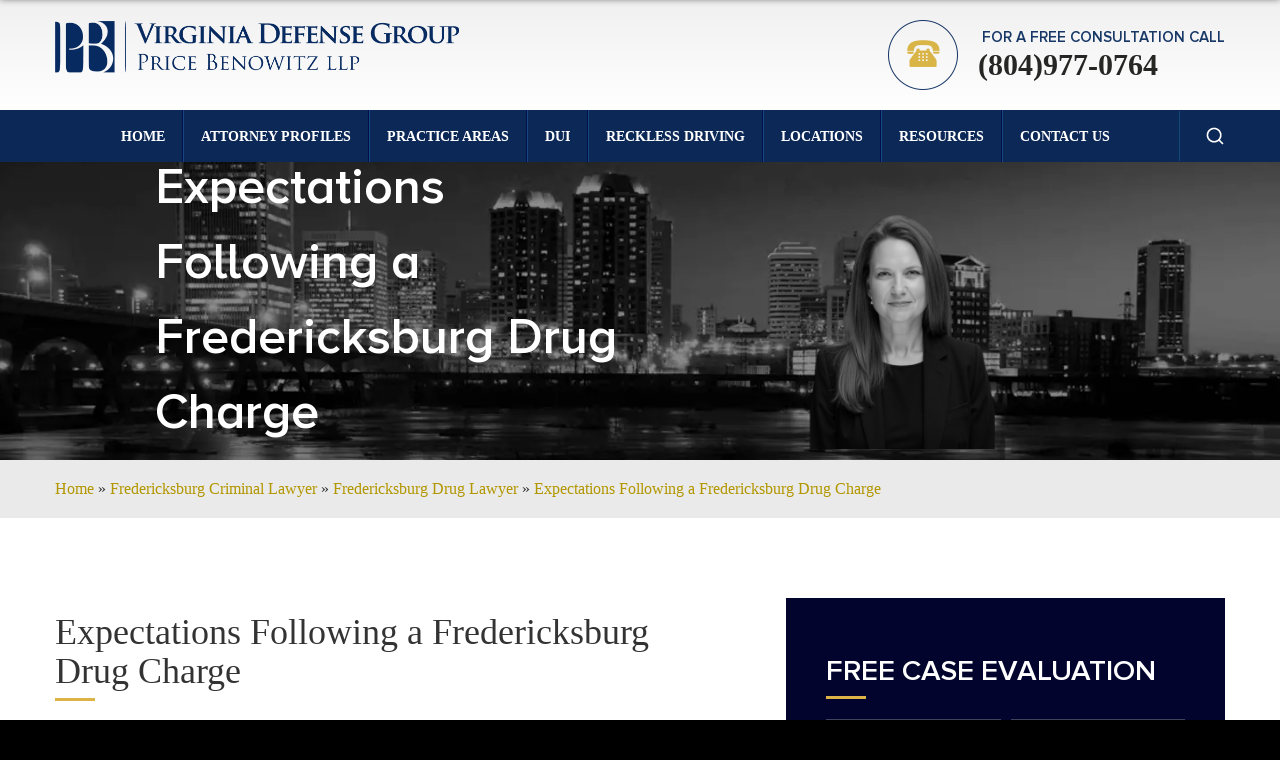

--- FILE ---
content_type: text/html; charset=UTF-8
request_url: https://virginiacriminallawyernow.com/fredericksburg-criminal/drug-lawyer/expectations/
body_size: 24236
content:
<!DOCTYPE html>
<html class="site-html" xmlns="http://www.w3.org/1999/xhtml" lang="en" xml:lang="en">
    <head>
        <meta name="google-site-verification" content="1lH6BMT4naBNnRcMpzsBxf2XQXsUco7Jgs-jcSc8UtI" />
        <meta http-equiv="Content-Type" content="text/html; charset=UTF-8" />
        <meta name="viewport" content="width=device-width, initial-scale=1.0" />
		<meta name="facebook-domain-verification" content="hebm1a6yu7nsnus79kim5afyby47rd" />
        <title>Expectations Following a Fredericksburg Drug Charge | Arrest Process</title>
        <link rel="shortcut icon" href="https://virginiacriminallawyernow.com/wp-content/themes/VirginiaLawsNow/img/favicon.ico" />
                <!--[if lt IE 9]>
          <!-- Optimized with WP Meteor v3.4.16 - https://wordpress.org/plugins/wp-meteor/ --><script data-wpmeteor-nooptimize="true" data-cfasync="false">var _wpmeteor={"gdpr":true,"rdelay":0,"preload":true,"elementor-animations":true,"elementor-pp":true,"v":"3.4.16","rest_url":"https:\/\/virginiacriminallawyernow.com\/wp-json\/"};(()=>{try{new MutationObserver(function(){}),new Promise(function(){}),Object.assign({},{}),document.fonts.ready.then(function(){})}catch{s="wpmeteordisable=1",i=document.location.href,i.match(/[?&]wpmeteordisable/)||(o="",i.indexOf("?")==-1?i.indexOf("#")==-1?o=i+"?"+s:o=i.replace("#","?"+s+"#"):i.indexOf("#")==-1?o=i+"&"+s:o=i.replace("#","&"+s+"#"),document.location.href=o)}var s,i,o;})();

</script><script data-wpmeteor-nooptimize="true" data-cfasync="false">(()=>{var v="addEventListener",ue="removeEventListener",p="getAttribute",L="setAttribute",pe="removeAttribute",N="hasAttribute",St="querySelector",F=St+"All",U="appendChild",Q="removeChild",fe="createElement",T="tagName",Ae="getOwnPropertyDescriptor",y="prototype",W="__lookupGetter__",Ee="__lookupSetter__",m="DOMContentLoaded",f="load",B="pageshow",me="error";var d=window,c=document,Te=c.documentElement;var $=console.error;var Ke=!0,X=class{constructor(){this.known=[]}init(){let t,n,s=(r,a)=>{if(Ke&&r&&r.fn&&!r.__wpmeteor){let o=function(i){return i===r?this:(c[v](m,l=>{i.call(c,r,l,"jQueryMock")}),this)};this.known.push([r,r.fn.ready,r.fn.init?.prototype?.ready]),r.fn.ready=o,r.fn.init?.prototype?.ready&&(r.fn.init.prototype.ready=o),r.__wpmeteor=!0}return r};window.jQuery||window.$,Object.defineProperty(window,"jQuery",{get(){return t},set(r){t=s(r,"jQuery")},configurable:!0}),Object.defineProperty(window,"$",{get(){return n},set(r){n=s(r,"$")},configurable:!0})}unmock(){this.known.forEach(([t,n,s])=>{t.fn.ready=n,t.fn.init?.prototype?.ready&&s&&(t.fn.init.prototype.ready=s)}),Ke=!1}};var ge="fpo:first-interaction",he="fpo:replay-captured-events";var Je="fpo:element-loaded",Se="fpo:images-loaded",M="fpo:the-end";var Z="click",V=window,Qe=V.addEventListener.bind(V),Xe=V.removeEventListener.bind(V),Ge="removeAttribute",ve="getAttribute",Gt="setAttribute",Ne=["touchstart","touchmove","touchend","touchcancel","keydown","wheel"],Ze=["mouseover","mouseout",Z],Nt=["touchstart","touchend","touchcancel","mouseover","mouseout",Z],R="data-wpmeteor-";var Ue="dispatchEvent",je=e=>{let t=new MouseEvent(Z,{view:e.view,bubbles:!0,cancelable:!0});return Object.defineProperty(t,"target",{writable:!1,value:e.target}),t},Be=class{static capture(){let t=!1,[,n,s]=`${window.Promise}`.split(/[\s[(){]+/s);if(V["__"+s+n])return;let r=[],a=o=>{if(o.target&&Ue in o.target){if(!o.isTrusted)return;if(o.cancelable&&!Ne.includes(o.type))try{o.preventDefault()}catch{}o.stopImmediatePropagation(),o.type===Z?r.push(je(o)):Nt.includes(o.type)&&r.push(o),o.target[Gt](R+o.type,!0),t||(t=!0,V[Ue](new CustomEvent(ge)))}};V.addEventListener(he,()=>{Ze.forEach(l=>Xe(l,a,{passive:!1,capture:!0})),Ne.forEach(l=>Xe(l,a,{passive:!0,capture:!0}));let o;for(;o=r.shift();){var i=o.target;i[ve](R+"touchstart")&&i[ve](R+"touchend")&&!i[ve](R+Z)?(i[ve](R+"touchmove")||r.push(je(o)),i[Ge](R+"touchstart"),i[Ge](R+"touchend")):i[Ge](R+o.type),i[Ue](o)}}),Ze.forEach(o=>Qe(o,a,{passive:!1,capture:!0})),Ne.forEach(o=>Qe(o,a,{passive:!0,capture:!0}))}};var et=Be;var j=class{constructor(){this.l=[]}emit(t,n=null){this.l[t]&&this.l[t].forEach(s=>s(n))}on(t,n){this.l[t]||=[],this.l[t].push(n)}off(t,n){this.l[t]=(this.l[t]||[]).filter(s=>s!==n)}};var D=new j;var ye=c[fe]("span");ye[L]("id","elementor-device-mode");ye[L]("class","elementor-screen-only");var Ut=!1,tt=()=>(Ut||c.body[U](ye),getComputedStyle(ye,":after").content.replace(/"/g,""));var rt=e=>e[p]("class")||"",nt=(e,t)=>e[L]("class",t),st=()=>{d[v](f,function(){let e=tt(),t=Math.max(Te.clientWidth||0,d.innerWidth||0),n=Math.max(Te.clientHeight||0,d.innerHeight||0),s=["_animation_"+e,"animation_"+e,"_animation","_animation","animation"];Array.from(c[F](".elementor-invisible")).forEach(r=>{let a=r.getBoundingClientRect();if(a.top+d.scrollY<=n&&a.left+d.scrollX<t)try{let i=JSON.parse(r[p]("data-settings"));if(i.trigger_source)return;let l=i._animation_delay||i.animation_delay||0,u,E;for(var o=0;o<s.length;o++)if(i[s[o]]){E=s[o],u=i[E];break}if(u){let q=rt(r),J=u==="none"?q:q+" animated "+u,At=setTimeout(()=>{nt(r,J.replace(/\belementor-invisible\b/,"")),s.forEach(Tt=>delete i[Tt]),r[L]("data-settings",JSON.stringify(i))},l);D.on("fi",()=>{clearTimeout(At),nt(r,rt(r).replace(new RegExp("\b"+u+"\b"),""))})}}catch(i){console.error(i)}})})};var ot="data-in-mega_smartmenus",it=()=>{let e=c[fe]("div");e.innerHTML='<span class="sub-arrow --wp-meteor"><i class="fa" aria-hidden="true"></i></span>';let t=e.firstChild,n=s=>{let r=[];for(;s=s.previousElementSibling;)r.push(s);return r};c[v](m,function(){Array.from(c[F](".pp-advanced-menu ul")).forEach(s=>{if(s[p](ot))return;(s[p]("class")||"").match(/\bmega-menu\b/)&&s[F]("ul").forEach(o=>{o[L](ot,!0)});let r=n(s),a=r.filter(o=>o).filter(o=>o[T]==="A").pop();if(a||(a=r.map(o=>Array.from(o[F]("a"))).filter(o=>o).flat().pop()),a){let o=t.cloneNode(!0);a[U](o),new MutationObserver(l=>{l.forEach(({addedNodes:u})=>{u.forEach(E=>{if(E.nodeType===1&&E[T]==="SPAN")try{a[Q](o)}catch{}})})}).observe(a,{childList:!0})}})})};var w="readystatechange",A="message";var Y="SCRIPT",g="data-wpmeteor-",b=Object.defineProperty,Ve=Object.defineProperties,P="javascript/blocked",Pe=/^\s*(application|text)\/javascript|module\s*$/i,mt="requestAnimationFrame",gt="requestIdleCallback",ie="setTimeout",Ie="__dynamic",I=d.constructor.name+"::",ce=c.constructor.name+"::",ht=function(e,t){t=t||d;for(var n=0;n<this.length;n++)e.call(t,this[n],n,this)};"NodeList"in d&&!NodeList[y].forEach&&(NodeList[y].forEach=ht);"HTMLCollection"in d&&!HTMLCollection[y].forEach&&(HTMLCollection[y].forEach=ht);_wpmeteor["elementor-animations"]&&st(),_wpmeteor["elementor-pp"]&&it();var _e=[],Le=[],ee=[],se=!1,k=[],h={},He=!1,Bt=0,H=c.visibilityState==="visible"?d[mt]:d[ie],vt=d[gt]||H;c[v]("visibilitychange",()=>{H=c.visibilityState==="visible"?d[mt]:d[ie],vt=d[gt]||H});var C=d[ie],De,z=["src","type"],x=Object,te="definePropert";x[te+"y"]=(e,t,n)=>{if(e===d&&["jQuery","onload"].indexOf(t)>=0||(e===c||e===c.body)&&["readyState","write","writeln","on"+w].indexOf(t)>=0)return["on"+w,"on"+f].indexOf(t)&&n.set&&(h["on"+w]=h["on"+w]||[],h["on"+w].push(n.set)),e;if(e instanceof HTMLScriptElement&&z.indexOf(t)>=0){if(!e[t+"__def"]){let s=x[Ae](e,t);b(e,t,{set(r){return e[t+"__set"]?e[t+"__set"].call(e,r):s.set.call(e,r)},get(){return e[t+"__get"]?e[t+"__get"].call(e):s.get.call(e)}}),e[t+"__def"]=!0}return n.get&&(e[t+"__get"]=n.get),n.set&&(e[t+"__set"]=n.set),e}return b(e,t,n)};x[te+"ies"]=(e,t)=>{for(let n in t)x[te+"y"](e,n,t[n]);for(let n of x.getOwnPropertySymbols(t))x[te+"y"](e,n,t[n]);return e};var qe=EventTarget[y][v],yt=EventTarget[y][ue],ae=qe.bind(c),Ct=yt.bind(c),G=qe.bind(d),_t=yt.bind(d),Lt=Document[y].createElement,le=Lt.bind(c),de=c.__proto__[W]("readyState").bind(c),ct="loading";b(c,"readyState",{get(){return ct},set(e){return ct=e}});var at=e=>k.filter(([t,,n],s)=>{if(!(e.indexOf(t.type)<0)){n||(n=t.target);try{let r=n.constructor.name+"::"+t.type;for(let a=0;a<h[r].length;a++)if(h[r][a]){let o=r+"::"+s+"::"+a;if(!xe[o])return!0}}catch{}}}).length,oe,xe={},K=e=>{k.forEach(([t,n,s],r)=>{if(!(e.indexOf(t.type)<0)){s||(s=t.target);try{let a=s.constructor.name+"::"+t.type;if((h[a]||[]).length)for(let o=0;o<h[a].length;o++){let i=h[a][o];if(i){let l=a+"::"+r+"::"+o;if(!xe[l]){xe[l]=!0,c.readyState=n,oe=a;try{Bt++,!i[y]||i[y].constructor===i?i.bind(s)(t):i(t)}catch(u){$(u,i)}oe=null}}}}catch(a){$(a)}}})};ae(m,e=>{k.push([new e.constructor(m,e),de(),c])});ae(w,e=>{k.push([new e.constructor(w,e),de(),c])});G(m,e=>{k.push([new e.constructor(m,e),de(),d])});G(f,e=>{He=!0,k.push([new e.constructor(f,e),de(),d]),O||K([m,w,A,f,B])});G(B,e=>{k.push([new e.constructor(B,e),de(),d]),O||K([m,w,A,f,B])});var wt=e=>{k.push([e,c.readyState,d])},Ot=d[W]("onmessage"),Rt=d[Ee]("onmessage"),Pt=()=>{_t(A,wt),(h[I+"message"]||[]).forEach(e=>{G(A,e)}),b(d,"onmessage",{get:Ot,set:Rt})};G(A,wt);var Dt=new X;Dt.init();var Fe=()=>{!O&&!se&&(O=!0,c.readyState="loading",H($e),H(S)),He||G(f,()=>{Fe()})};G(ge,()=>{Fe()});D.on(Se,()=>{Fe()});_wpmeteor.rdelay>=0&&et.capture();var re=[-1],Ce=e=>{re=re.filter(t=>t!==e.target),re.length||C(D.emit.bind(D,M))};var O=!1,S=()=>{let e=_e.shift();if(e)e[p](g+"src")?e[N]("async")||e[Ie]?(e.isConnected&&(re.push(e),setTimeout(Ce,1e3,{target:e})),Oe(e,Ce),C(S)):Oe(e,C.bind(null,S)):(e.origtype==P&&Oe(e),C(S));else if(Le.length)_e.push(...Le),Le.length=0,C(S);else if(at([m,w,A]))K([m,w,A]),C(S);else if(He)if(at([f,B,A]))K([f,B,A]),C(S);else if(re.length>1)vt(S);else if(ee.length)_e.push(...ee),ee.length=0,C(S);else{if(d.RocketLazyLoadScripts)try{RocketLazyLoadScripts.run()}catch(t){$(t)}c.readyState="complete",Pt(),Dt.unmock(),O=!1,se=!0,d[ie](()=>Ce({target:-1}))}else O=!1},xt=e=>{let t=le(Y),n=e.attributes;for(var s=n.length-1;s>=0;s--)n[s].name.startsWith(g)||t[L](n[s].name,n[s].value);let r=e[p](g+"type");r?t.type=r:t.type="text/javascript",(e.textContent||"").match(/^\s*class RocketLazyLoadScripts/)?t.textContent=e.textContent.replace(/^\s*class\s*RocketLazyLoadScripts/,"window.RocketLazyLoadScripts=class").replace("RocketLazyLoadScripts.run();",""):t.textContent=e.textContent;for(let a of["onload","onerror","onreadystatechange"])e[a]&&(t[a]=e[a]);return t},Oe=(e,t)=>{let n=e[p](g+"src");if(n){let s=qe.bind(e);e.isConnected&&t&&(s(f,t),s(me,t)),e.origtype=e[p](g+"type")||"text/javascript",e.origsrc=n,(!e.isConnected||e[N]("nomodule")||e.type&&!Pe.test(e.type))&&t&&t(new Event(f,{target:e}))}else e.origtype===P?(e.origtype=e[p](g+"type")||"text/javascript",e[pe]("integrity"),e.textContent=e.textContent+`
`):t&&t(new Event(f,{target:e}))},We=(e,t)=>{let n=(h[e]||[]).indexOf(t);if(n>=0)return h[e][n]=void 0,!0},lt=(e,t,...n)=>{if("HTMLDocument::"+m==oe&&e===m&&!t.toString().match(/jQueryMock/)){D.on(M,c[v].bind(c,e,t,...n));return}if(t&&(e===m||e===w)){let s=ce+e;h[s]=h[s]||[],h[s].push(t),se&&K([e]);return}return ae(e,t,...n)},dt=(e,t,...n)=>{if(e===m){let s=ce+e;We(s,t)}return Ct(e,t,...n)};Ve(c,{[v]:{get(){return lt},set(){return lt}},[ue]:{get(){return dt},set(){return dt}}});var ne=c.createDocumentFragment(),$e=()=>{ne.hasChildNodes()&&(c.head[U](ne),ne=c.createDocumentFragment())},ut={},we=e=>{if(e)try{let t=new URL(e,c.location.href),n=t.origin;if(n&&!ut[n]&&c.location.host!==t.host){let s=le("link");s.rel="preconnect",s.href=n,ne[U](s),ut[n]=!0,O&&H($e)}}catch{}},be={},kt=(e,t,n,s)=>{let r=le("link");r.rel=t?"modulepre"+f:"pre"+f,r.as="script",n&&r[L]("crossorigin",n),s&&r[L]("integrity",s);try{e=new URL(e,c.location.href).href}catch{}r.href=e,ne[U](r),be[e]=!0,O&&H($e)},ke=function(...e){let t=le(...e);if(!e||e[0].toUpperCase()!==Y||!O)return t;let n=t[L].bind(t),s=t[p].bind(t),r=t[pe].bind(t),a=t[N].bind(t),o=t[W]("attributes").bind(t);return z.forEach(i=>{let l=t[W](i).bind(t),u=t[Ee](i).bind(t);x[te+"y"](t,i,{set(E){return i==="type"&&E&&!Pe.test(E)?n(i,E):((i==="src"&&E||i==="type"&&E&&t.origsrc)&&n("type",P),E?n(g+i,E):r(g+i))},get(){let E=t[p](g+i);if(i==="src")try{return new URL(E,c.location.href).href}catch{}return E}}),b(t,"orig"+i,{set(E){return u(E)},get(){return l()}})}),t[L]=function(i,l){if(z.includes(i))return i==="type"&&l&&!Pe.test(l)?n(i,l):((i==="src"&&l||i==="type"&&l&&t.origsrc)&&n("type",P),l?n(g+i,l):r(g+i));n(i,l)},t[p]=function(i){let l=z.indexOf(i)>=0?s(g+i):s(i);if(i==="src")try{return new URL(l,c.location.href).href}catch{}return l},t[N]=function(i){return z.indexOf(i)>=0?a(g+i):a(i)},b(t,"attributes",{get(){return[...o()].filter(l=>l.name!=="type").map(l=>({name:l.name.match(new RegExp(g))?l.name.replace(g,""):l.name,value:l.value}))}}),t[Ie]=!0,t};Object.defineProperty(Document[y],"createElement",{set(e){e!==ke&&(De=e)},get(){return De||ke}});var Re=new Set,ze=new MutationObserver(e=>{e.forEach(({removedNodes:t,addedNodes:n,target:s})=>{t.forEach(r=>{r.nodeType===1&&Y===r[T]&&"origtype"in r&&Re.delete(r)}),n.forEach(r=>{if(r.nodeType===1)if(Y===r[T]){if("origtype"in r){if(r.origtype!==P)return}else if(r[p]("type")!==P)return;"origtype"in r||z.forEach(o=>{let i=r[W](o).bind(r),l=r[Ee](o).bind(r);b(r,"orig"+o,{set(u){return l(u)},get(){return i()}})});let a=r[p](g+"src");if(Re.has(r)&&$("Inserted twice",r),r.parentNode){Re.add(r);let o=r[p](g+"type");(a||"").match(/\/gtm.js\?/)||r[N]("async")||r[Ie]?(ee.push(r),we(a)):r[N]("defer")||o==="module"?(Le.push(r),we(a)):(a&&!r[N]("nomodule")&&!be[a]&&kt(a,o==="module",r[N]("crossorigin")&&r[p]("crossorigin"),r[p]("integrity")),_e.push(r))}else r[v](f,o=>o.target.parentNode[Q](o.target)),r[v](me,o=>o.target.parentNode[Q](o.target)),s[U](r)}else r[T]==="LINK"&&r[p]("as")==="script"&&(be[r[p]("href")]=!0)})})}),bt={childList:!0,subtree:!0};ze.observe(c.documentElement,bt);var Mt=HTMLElement[y].attachShadow;HTMLElement[y].attachShadow=function(e){let t=Mt.call(this,e);return e.mode==="open"&&ze.observe(t,bt),t};(()=>{let e=x[Ae](HTMLIFrameElement[y],"src");b(HTMLIFrameElement[y],"src",{get(){return this.dataset.fpoSrc?this.dataset.fpoSrc:e.get.call(this)},set(t){delete this.dataset.fpoSrc,e.set.call(this,t)}})})();D.on(M,()=>{(!De||De===ke)&&(Document[y].createElement=Lt,ze.disconnect()),dispatchEvent(new CustomEvent(he)),dispatchEvent(new CustomEvent(M))});var Me=e=>{let t,n;!c.currentScript||!c.currentScript.parentNode?(t=c.body,n=t.lastChild):(n=c.currentScript,t=n.parentNode);try{let s=le("div");s.innerHTML=e,Array.from(s.childNodes).forEach(r=>{r.nodeName===Y?t.insertBefore(xt(r),n):t.insertBefore(r,n)})}catch(s){$(s)}},pt=e=>Me(e+`
`);Ve(c,{write:{get(){return Me},set(e){return Me=e}},writeln:{get(){return pt},set(e){return pt=e}}});var ft=(e,t,...n)=>{if(I+m==oe&&e===m&&!t.toString().match(/jQueryMock/)){D.on(M,d[v].bind(d,e,t,...n));return}if(I+f==oe&&e===f){D.on(M,d[v].bind(d,e,t,...n));return}if(t&&(e===f||e===B||e===m||e===A&&!se)){let s=e===m?ce+e:I+e;h[s]=h[s]||[],h[s].push(t),se&&K([e]);return}return G(e,t,...n)},Et=(e,t,...n)=>{if(e===f||e===m||e===B){let s=e===m?ce+e:I+e;We(s,t)}return _t(e,t,...n)};Ve(d,{[v]:{get(){return ft},set(){return ft}},[ue]:{get(){return Et},set(){return Et}}});var Ye=e=>{let t;return{get(){return t},set(n){return t&&We(e,n),h[e]=h[e]||[],h[e].push(n),t=n}}};G(Je,e=>{let{target:t,event:n}=e.detail,s=t===d?c.body:t,r=s[p](g+"on"+n.type);s[pe](g+"on"+n.type);try{let a=new Function("event",r);t===d?d[v](f,a.bind(t,n)):a.call(t,n)}catch(a){console.err(a)}});{let e=Ye(I+f);b(d,"onload",e),ae(m,()=>{b(c.body,"onload",e)})}b(c,"onreadystatechange",Ye(ce+w));b(d,"onmessage",Ye(I+A));(()=>{let e=d.innerHeight,t=d.innerWidth,n=r=>{let o={"4g":1250,"3g":2500,"2g":2500}[(navigator.connection||{}).effectiveType]||0,i=r.getBoundingClientRect(),l={top:-1*e-o,left:-1*t-o,bottom:e+o,right:t+o};return!(i.left>=l.right||i.right<=l.left||i.top>=l.bottom||i.bottom<=l.top)},s=(r=!0)=>{let a=1,o=-1,i={},l=()=>{o++,--a||d[ie](D.emit.bind(D,Se),_wpmeteor.rdelay)};Array.from(c.getElementsByTagName("*")).forEach(u=>{let E,q,J;if(u[T]==="IMG"){let _=u.currentSrc||u.src;_&&!i[_]&&!_.match(/^data:/i)&&((u.loading||"").toLowerCase()!=="lazy"||n(u))&&(E=_)}else if(u[T]===Y)we(u[p](g+"src"));else if(u[T]==="LINK"&&u[p]("as")==="script"&&["pre"+f,"modulepre"+f].indexOf(u[p]("rel"))>=0)be[u[p]("href")]=!0;else if((q=d.getComputedStyle(u))&&(J=(q.backgroundImage||"").match(/^url\s*\((.*?)\)/i))&&(J||[]).length){let _=J[0].slice(4,-1).replace(/"/g,"");!i[_]&&!_.match(/^data:/i)&&(E=_)}if(E){i[E]=!0;let _=new Image;r&&(a++,_[v](f,l),_[v](me,l)),_.src=E}}),c.fonts.ready.then(()=>{l()})};_wpmeteor.rdelay===0?ae(m,s):G(f,s)})();})();
//1.0.42

</script><script data-cfasync="false" type="javascript/blocked" data-wpmeteor-type="text/javascript"  data-wpmeteor-src="http://html5shim.googlecode.com/svn/trunk/html5.js"></script>
        <![endif]-->

                    <style>
                #below-practice-areas {
                    background-image: url(https://virginiacriminallawyernow.com/wp-content/themes/VirginiaLawsNow/img/Traffic-Offenses-section-bg.png);
                }  
                #main-footer {
                    background: url(https://virginiacriminallawyernow.com/wp-content/themes/VirginiaLawsNow/img/footer-bg.jpg) #111
                }
            </style>
        
                <style>
                #page-banner{ background-image:url('https://virginiacriminallawyernow.com/wp-content/uploads/2024/06/Home-page-banner-min.webp'); }
      
                
                    .blog-listing-1 .blog-featured { background-image:url(''); }
                </style>
        <meta name='robots' content='index, follow, max-image-preview:large, max-snippet:-1, max-video-preview:-1' />

            <script data-cfasync="false" type="javascript/blocked" data-wpmeteor-type="text/javascript"  data-no-defer="1" data-ezscrex="false" data-cfasync="false" data-pagespeed-no-defer data-cookieconsent="ignore">
                var ctPublicFunctions = {"_ajax_nonce":"cc7e620dc9","_rest_nonce":"377158e16c","_ajax_url":"\/wp-admin\/admin-ajax.php","_rest_url":"https:\/\/virginiacriminallawyernow.com\/wp-json\/","data__cookies_type":"none","data__ajax_type":"rest","data__bot_detector_enabled":1,"data__frontend_data_log_enabled":1,"cookiePrefix":"","wprocket_detected":false,"host_url":"virginiacriminallawyernow.com","text__ee_click_to_select":"Click to select the whole data","text__ee_original_email":"The complete one is","text__ee_got_it":"Got it","text__ee_blocked":"Blocked","text__ee_cannot_connect":"Cannot connect","text__ee_cannot_decode":"Can not decode email. Unknown reason","text__ee_email_decoder":"CleanTalk email decoder","text__ee_wait_for_decoding":"The magic is on the way!","text__ee_decoding_process":"Please wait a few seconds while we decode the contact data."}
            </script>
        
            <script data-cfasync="false" type="javascript/blocked" data-wpmeteor-type="text/javascript"  data-no-defer="1" data-ezscrex="false" data-cfasync="false" data-pagespeed-no-defer data-cookieconsent="ignore">
                var ctPublic = {"_ajax_nonce":"cc7e620dc9","settings__forms__check_internal":"0","settings__forms__check_external":"0","settings__forms__force_protection":0,"settings__forms__search_test":"1","settings__forms__wc_add_to_cart":"0","settings__data__bot_detector_enabled":1,"settings__sfw__anti_crawler":0,"blog_home":"https:\/\/virginiacriminallawyernow.com\/","pixel__setting":"3","pixel__enabled":false,"pixel__url":"https:\/\/moderate9-v4.cleantalk.org\/pixel\/d482c754a5d4b798e88ab4aaeb8ded60.gif","data__email_check_before_post":"1","data__email_check_exist_post":0,"data__cookies_type":"none","data__key_is_ok":true,"data__visible_fields_required":true,"wl_brandname":"Anti-Spam by CleanTalk","wl_brandname_short":"CleanTalk","ct_checkjs_key":884618929,"emailEncoderPassKey":"c586e5d410bbc2af336432aa459e62d9","bot_detector_forms_excluded":"W10=","advancedCacheExists":false,"varnishCacheExists":false,"wc_ajax_add_to_cart":false}
            </script>
        
<!-- Google Tag Manager for WordPress by gtm4wp.com -->
<script data-cfasync="false" type="javascript/blocked" data-wpmeteor-type="text/javascript"  data-cfasync="false" data-pagespeed-no-defer>
	var gtm4wp_datalayer_name = "dataLayer";
	var dataLayer = dataLayer || [];
</script>
<!-- End Google Tag Manager for WordPress by gtm4wp.com -->
	<!-- This site is optimized with the Yoast SEO plugin v26.7 - https://yoast.com/wordpress/plugins/seo/ -->
	<meta name="description" content="A seasoned defense attorney could help you have reasonable expectations following a Fredericksburg drug charge. Call today for more information." />
	<link rel="canonical" href="https://virginiacriminallawyernow.com/fredericksburg-criminal/drug-lawyer/expectations/" />
	<meta property="og:locale" content="en_US" />
	<meta property="og:type" content="article" />
	<meta property="og:title" content="Expectations Following a Fredericksburg Drug Charge | Arrest Process" />
	<meta property="og:description" content="A seasoned defense attorney could help you have reasonable expectations following a Fredericksburg drug charge. Call today for more information." />
	<meta property="og:url" content="https://virginiacriminallawyernow.com/fredericksburg-criminal/drug-lawyer/expectations/" />
	<meta property="og:site_name" content="Virginia Defense Group" />
	<meta name="twitter:card" content="summary_large_image" />
	<meta name="twitter:label1" content="Est. reading time" />
	<meta name="twitter:data1" content="3 minutes" />
	<!-- / Yoast SEO plugin. -->


<link rel='dns-prefetch' href='//fd.cleantalk.org' />
<link rel='dns-prefetch' href='//ajax.googleapis.com' />
<link rel="alternate" title="oEmbed (JSON)" type="application/json+oembed" href="https://virginiacriminallawyernow.com/wp-json/oembed/1.0/embed?url=https%3A%2F%2Fvirginiacriminallawyernow.com%2Ffredericksburg-criminal%2Fdrug-lawyer%2Fexpectations%2F" />
<link rel="alternate" title="oEmbed (XML)" type="text/xml+oembed" href="https://virginiacriminallawyernow.com/wp-json/oembed/1.0/embed?url=https%3A%2F%2Fvirginiacriminallawyernow.com%2Ffredericksburg-criminal%2Fdrug-lawyer%2Fexpectations%2F&#038;format=xml" />
<style id='wp-img-auto-sizes-contain-inline-css' >
img:is([sizes=auto i],[sizes^="auto," i]){contain-intrinsic-size:3000px 1500px}
/*# sourceURL=wp-img-auto-sizes-contain-inline-css */
</style>
<style id='wp-emoji-styles-inline-css' >

	img.wp-smiley, img.emoji {
		display: inline !important;
		border: none !important;
		box-shadow: none !important;
		height: 1em !important;
		width: 1em !important;
		margin: 0 0.07em !important;
		vertical-align: -0.1em !important;
		background: none !important;
		padding: 0 !important;
	}
/*# sourceURL=wp-emoji-styles-inline-css */
</style>
<style id='classic-theme-styles-inline-css' >
/*! This file is auto-generated */
.wp-block-button__link{color:#fff;background-color:#32373c;border-radius:9999px;box-shadow:none;text-decoration:none;padding:calc(.667em + 2px) calc(1.333em + 2px);font-size:1.125em}.wp-block-file__button{background:#32373c;color:#fff;text-decoration:none}
/*# sourceURL=/wp-includes/css/classic-themes.min.css */
</style>
<link rel='stylesheet' id='frontcss-css' href='https://virginiacriminallawyernow.com/wp-content/plugins/Contact%20Salesforce/css/front.css?ver=b616296a20c789c0a3259f3a7a80b104' media='all' />
<link rel='stylesheet' id='cleantalk-public-css-css' href='https://virginiacriminallawyernow.com/wp-content/plugins/cleantalk-spam-protect/css/cleantalk-public.min.css?ver=6.70.1_1766484377' media='all' />
<link rel='stylesheet' id='cleantalk-email-decoder-css-css' href='https://virginiacriminallawyernow.com/wp-content/plugins/cleantalk-spam-protect/css/cleantalk-email-decoder.min.css?ver=6.70.1_1766484377' media='all' />
<link rel='stylesheet' id='contact-form-7-css' href='https://virginiacriminallawyernow.com/wp-content/plugins/contact-form-7/includes/css/styles.css?ver=6.1.4' media='all' />
<link rel='stylesheet' id='hamburger.css-css' href='https://virginiacriminallawyernow.com/wp-content/plugins/wp-responsive-menu/assets/css/wpr-hamburger.css?ver=3.2.1' media='all' />
<link rel='stylesheet' id='wprmenu.css-css' href='https://virginiacriminallawyernow.com/wp-content/plugins/wp-responsive-menu/assets/css/wprmenu.css?ver=3.2.1' media='all' />
<style id='wprmenu.css-inline-css' >
@media only screen and ( max-width: 767px ) {html body div.wprm-wrapper {overflow: scroll;}#wprmenu_bar {background-image: url();background-size: cover ;background-repeat: repeat;}#wprmenu_bar {background-color: #ffffff;}html body div#mg-wprm-wrap .wpr_submit .icon.icon-search {color: #FFFFFF;}#wprmenu_bar .menu_title,#wprmenu_bar .wprmenu_icon_menu,#wprmenu_bar .menu_title a {color: #ffffff;}#wprmenu_bar .menu_title a {font-size: 20px;font-weight: normal;}#mg-wprm-wrap li.menu-item a {font-size: 15px;text-transform: uppercase;font-weight: normal;}#mg-wprm-wrap li.menu-item-has-children ul.sub-menu a {font-size: 15px;text-transform: uppercase;font-weight: normal;}#mg-wprm-wrap li.current-menu-item > a {background: #0b2042;}#mg-wprm-wrap li.current-menu-item > a,#mg-wprm-wrap li.current-menu-item span.wprmenu_icon{color: #FFFFFF !important;}#mg-wprm-wrap {background-color: #0b2042;}.cbp-spmenu-push-toright,.cbp-spmenu-push-toright .mm-slideout {left: 80% ;}.cbp-spmenu-push-toleft {left: -80% ;}#mg-wprm-wrap.cbp-spmenu-right,#mg-wprm-wrap.cbp-spmenu-left,#mg-wprm-wrap.cbp-spmenu-right.custom,#mg-wprm-wrap.cbp-spmenu-left.custom,.cbp-spmenu-vertical {width: 80%;max-width: 400px;}#mg-wprm-wrap ul#wprmenu_menu_ul li.menu-item a,div#mg-wprm-wrap ul li span.wprmenu_icon {color: #ffffff;}#mg-wprm-wrap ul#wprmenu_menu_ul li.menu-item:valid ~ a{color: #FFFFFF;}#mg-wprm-wrap ul#wprmenu_menu_ul li.menu-item a:hover {background: #0b2042;color: #ffffff !important;}div#mg-wprm-wrap ul>li:hover>span.wprmenu_icon {color: #ffffff !important;}.wprmenu_bar .hamburger-inner,.wprmenu_bar .hamburger-inner::before,.wprmenu_bar .hamburger-inner::after {background: #d9b447;}.wprmenu_bar .hamburger:hover .hamburger-inner,.wprmenu_bar .hamburger:hover .hamburger-inner::before,.wprmenu_bar .hamburger:hover .hamburger-inner::after {background: #FFFFFF;}div.wprmenu_bar div.hamburger{padding-right: 6px !important;}#wprmenu_menu.left {width:80%;left: -80%;right: auto;}#wprmenu_menu.right {width:80%;right: -80%;left: auto;}html body div#wprmenu_bar {height : px;}#mg-wprm-wrap.cbp-spmenu-left,#mg-wprm-wrap.cbp-spmenu-right,#mg-widgetmenu-wrap.cbp-spmenu-widget-left,#mg-widgetmenu-wrap.cbp-spmenu-widget-right {top: px !important;}.wprmenu_bar .hamburger {float: left;}.wprmenu_bar #custom_menu_icon.hamburger {top: 0px;left: 0px;float: left !important;background-color: #CCCCCC;}.wpr_custom_menu #custom_menu_icon {display: block;}html { padding-top: 42px !important; }#wprmenu_bar,#mg-wprm-wrap { display: block; }div#wpadminbar { position: fixed; }}
/*# sourceURL=wprmenu.css-inline-css */
</style>
<link rel='stylesheet' id='wpr_icons-css' href='https://virginiacriminallawyernow.com/wp-content/plugins/wp-responsive-menu/inc/assets/icons/wpr-icons.css?ver=3.2.1' media='all' />
<link rel='stylesheet' id='bootsrap-css' href='https://virginiacriminallawyernow.com/wp-content/themes/VirginiaLawsNow/css/bootstrap.min.css?ver=b616296a20c789c0a3259f3a7a80b104' media='all' />
<link rel='stylesheet' id='all-css' href='https://virginiacriminallawyernow.com/wp-content/themes/VirginiaLawsNow/css/all.min.css?ver=1.0.93' media='all' />
<link rel='stylesheet' id='owl-css' href='https://virginiacriminallawyernow.com/wp-content/themes/VirginiaLawsNow/css/owl.carousel.min.css?ver=b616296a20c789c0a3259f3a7a80b104' media='all' />
<script data-cfasync="false" type="javascript/blocked" data-wpmeteor-type="text/javascript"  data-wpmeteor-src="https://virginiacriminallawyernow.com/wp-includes/js/jquery/jquery.min.js?ver=3.7.1&#039; defer=&#039;defer" id="jquery-core-js"></script>
<script data-cfasync="false" type="javascript/blocked" data-wpmeteor-type="text/javascript"  data-wpmeteor-src="https://virginiacriminallawyernow.com/wp-includes/js/jquery/jquery-migrate.min.js?ver=3.4.1&#039; defer=&#039;defer" id="jquery-migrate-js"></script>
<script data-cfasync="false" type="javascript/blocked" data-wpmeteor-type="text/javascript"  data-wpmeteor-src="https://virginiacriminallawyernow.com/wp-content/plugins/Contact%20Salesforce/js/jquery.validate.js?ver=b616296a20c789c0a3259f3a7a80b104&#039; defer=&#039;defer" id="validation-js"></script>
<script data-cfasync="false" type="javascript/blocked" data-wpmeteor-type="text/javascript"  data-wpmeteor-src="https://virginiacriminallawyernow.com/wp-content/plugins/Contact%20Salesforce/js/function.js?ver=b616296a20c789c0a3259f3a7a80b104&#039; defer=&#039;defer" id="functionjs-js"></script>
<script data-cfasync="false" type="javascript/blocked" data-wpmeteor-type="text/javascript"  data-wpmeteor-src="https://virginiacriminallawyernow.com/wp-content/plugins/cleantalk-spam-protect/js/apbct-public-bundle.min.js?ver=6.70.1_1766484377&#039; defer=&#039;defer" id="apbct-public-bundle.min-js-js"></script>
<script data-cfasync="false" type="javascript/blocked" data-wpmeteor-type="text/javascript"  data-wpmeteor-src="https://fd.cleantalk.org/ct-bot-detector-wrapper.js?ver=6.70.1&#039; defer=&#039;defer" id="ct_bot_detector-js" defer="defer" data-wp-strategy="defer"></script>
<script data-cfasync="false" type="javascript/blocked" data-wpmeteor-type="text/javascript"  data-wpmeteor-src="https://virginiacriminallawyernow.com/wp-content/plugins/wp-responsive-menu/assets/js/modernizr.custom.js?ver=3.2.1&#039; defer=&#039;defer" id="modernizr-js"></script>
<script data-cfasync="false" type="javascript/blocked" data-wpmeteor-type="text/javascript"  data-wpmeteor-src="https://virginiacriminallawyernow.com/wp-content/plugins/wp-responsive-menu/assets/js/touchSwipe.js?ver=3.2.1&#039; defer=&#039;defer" id="touchSwipe-js"></script>
<script data-cfasync="false" type="javascript/blocked" data-wpmeteor-type="text/javascript"  id="wprmenu.js-js-extra">
/* <![CDATA[ */
var wprmenu = {"zooming":"yes","from_width":"767","push_width":"400","menu_width":"80","parent_click":"yes","swipe":"no","enable_overlay":"","wprmenuDemoId":""};
//# sourceURL=wprmenu.js-js-extra
/* ]]> */
</script>
<script data-cfasync="false" type="javascript/blocked" data-wpmeteor-type="text/javascript"  data-wpmeteor-src="https://virginiacriminallawyernow.com/wp-content/plugins/wp-responsive-menu/assets/js/wprmenu.js?ver=3.2.1&#039; defer=&#039;defer" id="wprmenu.js-js"></script>
<script data-cfasync="false" type="javascript/blocked" data-wpmeteor-type="text/javascript"  data-wpmeteor-src="//ajax.googleapis.com/ajax/libs/jquery/1.10.2/jquery.min.js?ver=b616296a20c789c0a3259f3a7a80b104&#039; defer=&#039;defer" id="jquery.min.js-js"></script>
<script data-cfasync="false" type="javascript/blocked" data-wpmeteor-type="text/javascript"  data-wpmeteor-src="https://virginiacriminallawyernow.com/wp-content/themes/VirginiaLawsNow/js/bootstrap.min.js?ver=b616296a20c789c0a3259f3a7a80b104&#039; defer=&#039;defer" id="bootstrap-script-js"></script>
<link rel="EditURI" type="application/rsd+xml" title="RSD" href="https://virginiacriminallawyernow.com/xmlrpc.php?rsd" />
<link rel='shortlink' href='https://virginiacriminallawyernow.com/?p=5458' />

<!-- Google Tag Manager for WordPress by gtm4wp.com -->
<!-- GTM Container placement set to automatic -->
<script data-cfasync="false" data-cfasync="false" data-pagespeed-no-defer type="javascript/blocked" data-wpmeteor-type="text/javascript" >
	var dataLayer_content = {"pagePostType":"page","pagePostType2":"single-page","pagePostAuthor":"Eoin Healy"};
	dataLayer.push( dataLayer_content );
</script>
<script data-cfasync="false" data-cfasync="false" data-pagespeed-no-defer type="javascript/blocked" data-wpmeteor-type="text/javascript" >
(function(w,d,s,l,i){w[l]=w[l]||[];w[l].push({'gtm.start':
new Date().getTime(),event:'gtm.js'});var f=d.getElementsByTagName(s)[0],
j=d.createElement(s),dl=l!='dataLayer'?'&l='+l:'';j.async=true;j.src=
'//www.googletagmanager.com/gtm.js?id='+i+dl;f.parentNode.insertBefore(j,f);
})(window,document,'script','dataLayer','GTM-NSZZMLP');
</script>
<!-- End Google Tag Manager for WordPress by gtm4wp.com -->		<style type="text/css" id="wp-custom-css">
			 .spinner {
    border: 4px solid rgba(0, 0, 0, 0.1);
    width: 40px;
    height: 40px;
    border-radius: 50%;
    border-left-color: #09f;
    animation: spin 1s ease infinite;
    margin: 0 auto;
  }
  .scholarship-application-form input, .scholarship-application-form  textarea, .scholarship-application-form form input, .scholarship-application-form form textarea, .scholarship-application-form input.form-control, .scholarship-application-form textarea.form-control{
	border: 1px solid gray;
	border-radius:35px;
}
  @keyframes spin {
    0% {
      transform: rotate(0deg);
    }
    100% {
      transform: rotate(360deg);
    }
  }

body.page-id-6024 div#page-sidebar div#custom_html-2, body.page-id-6024 div#page-sidebar li.side-phone{
    display: none;
}
.page-id-6024 li.f-phone {
    display: none;
}

div#page-banner {
    display: flex;
    align-items: flex-end;
    flex-wrap: wrap;
}
.home .banner-content img {
    margin-bottom: 0px!important;
}
body.home .banner-content .col-sm-7, body.home .banner-content .col-sm-8{
    vertical-align: bottom;
}
footer#main-footer div#custom_html-4 {
  display: none;
}
footer#main-footer div#text-5 {
	display: none;
}

@media only screen and (max-width: 1199px) and (min-width: 768px)  {
	body.home #page-banner {
   /* height: 570px;*/
}
}


.scholarship-form input, .scholarship-form textarea {
    border: solid 1px #a1a1a1 !important;
	color: #000;
	width:100%;
}

.scholarship-form p {
	margin:0;
}

.submit-inner .Submit-button {
    max-width: 150px;
}

.d-flex {
    display: flex;
}

.align-items-start {
    align-items: flex-start;
}

.form-disclaimer-text input[type=checkbox] {
    width: 20px !important;
    height: 20px !important;
    margin-right: 5px;
}
.horizontal-scroll-section-on-desktop {position:absolute; left:-18463px}

.page-id-6513 #page-section p iframe {
	width: 100% !important;
}

		</style>
		        <!-- Google Tag Manager -->
        <script data-cfasync="false" type="javascript/blocked" data-wpmeteor-type="text/javascript" >(function (w, d, s, l, i) {
                w[l] = w[l] || [];
                w[l].push({'gtm.start':
                            new Date().getTime(), event: 'gtm.js'});
                var f = d.getElementsByTagName(s)[0],
                        j = d.createElement(s), dl = l != 'dataLayer' ? '&l=' + l : '';
                j.async = true;
                j.src =
                        'https://www.googletagmanager.com/gtm.js?id=' + i + dl;
                f.parentNode.insertBefore(j, f);
            })(window, document, 'script', 'dataLayer', 'GTM-556MB5F');</script>
        <!-- End Google Tag Manager -->

        <!-- Global site tag (gtag.js) - Google Ads: 1012693133 -->
        <script data-cfasync="false" type="javascript/blocked" data-wpmeteor-type="text/javascript"  async data-wpmeteor-src="https://www.googletagmanager.com/gtag/js?id=AW-1012693133"></script>
        <script data-cfasync="false" type="javascript/blocked" data-wpmeteor-type="text/javascript" >
          window.dataLayer = window.dataLayer || [];
          function gtag(){dataLayer.push(arguments);}
          gtag('js', new Date());

          gtag('config', 'AW-1012693133');
        </script>

        <!-- Event snippet for PB Richmond Defense virginiacriminallawyernow.com remarketing page -->
        <script data-cfasync="false" type="javascript/blocked" data-wpmeteor-type="text/javascript" >
          gtag('event', 'conversion', {
              'send_to': 'AW-1012693133/fZMNCIyPs44BEI3x8eID',
              'value': 1.0,
              'currency': 'USD',
              'aw_remarketing_only': true
          });
        </script>
		    <style id='global-styles-inline-css' >
:root{--wp--preset--aspect-ratio--square: 1;--wp--preset--aspect-ratio--4-3: 4/3;--wp--preset--aspect-ratio--3-4: 3/4;--wp--preset--aspect-ratio--3-2: 3/2;--wp--preset--aspect-ratio--2-3: 2/3;--wp--preset--aspect-ratio--16-9: 16/9;--wp--preset--aspect-ratio--9-16: 9/16;--wp--preset--color--black: #000000;--wp--preset--color--cyan-bluish-gray: #abb8c3;--wp--preset--color--white: #ffffff;--wp--preset--color--pale-pink: #f78da7;--wp--preset--color--vivid-red: #cf2e2e;--wp--preset--color--luminous-vivid-orange: #ff6900;--wp--preset--color--luminous-vivid-amber: #fcb900;--wp--preset--color--light-green-cyan: #7bdcb5;--wp--preset--color--vivid-green-cyan: #00d084;--wp--preset--color--pale-cyan-blue: #8ed1fc;--wp--preset--color--vivid-cyan-blue: #0693e3;--wp--preset--color--vivid-purple: #9b51e0;--wp--preset--gradient--vivid-cyan-blue-to-vivid-purple: linear-gradient(135deg,rgb(6,147,227) 0%,rgb(155,81,224) 100%);--wp--preset--gradient--light-green-cyan-to-vivid-green-cyan: linear-gradient(135deg,rgb(122,220,180) 0%,rgb(0,208,130) 100%);--wp--preset--gradient--luminous-vivid-amber-to-luminous-vivid-orange: linear-gradient(135deg,rgb(252,185,0) 0%,rgb(255,105,0) 100%);--wp--preset--gradient--luminous-vivid-orange-to-vivid-red: linear-gradient(135deg,rgb(255,105,0) 0%,rgb(207,46,46) 100%);--wp--preset--gradient--very-light-gray-to-cyan-bluish-gray: linear-gradient(135deg,rgb(238,238,238) 0%,rgb(169,184,195) 100%);--wp--preset--gradient--cool-to-warm-spectrum: linear-gradient(135deg,rgb(74,234,220) 0%,rgb(151,120,209) 20%,rgb(207,42,186) 40%,rgb(238,44,130) 60%,rgb(251,105,98) 80%,rgb(254,248,76) 100%);--wp--preset--gradient--blush-light-purple: linear-gradient(135deg,rgb(255,206,236) 0%,rgb(152,150,240) 100%);--wp--preset--gradient--blush-bordeaux: linear-gradient(135deg,rgb(254,205,165) 0%,rgb(254,45,45) 50%,rgb(107,0,62) 100%);--wp--preset--gradient--luminous-dusk: linear-gradient(135deg,rgb(255,203,112) 0%,rgb(199,81,192) 50%,rgb(65,88,208) 100%);--wp--preset--gradient--pale-ocean: linear-gradient(135deg,rgb(255,245,203) 0%,rgb(182,227,212) 50%,rgb(51,167,181) 100%);--wp--preset--gradient--electric-grass: linear-gradient(135deg,rgb(202,248,128) 0%,rgb(113,206,126) 100%);--wp--preset--gradient--midnight: linear-gradient(135deg,rgb(2,3,129) 0%,rgb(40,116,252) 100%);--wp--preset--font-size--small: 13px;--wp--preset--font-size--medium: 20px;--wp--preset--font-size--large: 36px;--wp--preset--font-size--x-large: 42px;--wp--preset--spacing--20: 0.44rem;--wp--preset--spacing--30: 0.67rem;--wp--preset--spacing--40: 1rem;--wp--preset--spacing--50: 1.5rem;--wp--preset--spacing--60: 2.25rem;--wp--preset--spacing--70: 3.38rem;--wp--preset--spacing--80: 5.06rem;--wp--preset--shadow--natural: 6px 6px 9px rgba(0, 0, 0, 0.2);--wp--preset--shadow--deep: 12px 12px 50px rgba(0, 0, 0, 0.4);--wp--preset--shadow--sharp: 6px 6px 0px rgba(0, 0, 0, 0.2);--wp--preset--shadow--outlined: 6px 6px 0px -3px rgb(255, 255, 255), 6px 6px rgb(0, 0, 0);--wp--preset--shadow--crisp: 6px 6px 0px rgb(0, 0, 0);}:where(.is-layout-flex){gap: 0.5em;}:where(.is-layout-grid){gap: 0.5em;}body .is-layout-flex{display: flex;}.is-layout-flex{flex-wrap: wrap;align-items: center;}.is-layout-flex > :is(*, div){margin: 0;}body .is-layout-grid{display: grid;}.is-layout-grid > :is(*, div){margin: 0;}:where(.wp-block-columns.is-layout-flex){gap: 2em;}:where(.wp-block-columns.is-layout-grid){gap: 2em;}:where(.wp-block-post-template.is-layout-flex){gap: 1.25em;}:where(.wp-block-post-template.is-layout-grid){gap: 1.25em;}.has-black-color{color: var(--wp--preset--color--black) !important;}.has-cyan-bluish-gray-color{color: var(--wp--preset--color--cyan-bluish-gray) !important;}.has-white-color{color: var(--wp--preset--color--white) !important;}.has-pale-pink-color{color: var(--wp--preset--color--pale-pink) !important;}.has-vivid-red-color{color: var(--wp--preset--color--vivid-red) !important;}.has-luminous-vivid-orange-color{color: var(--wp--preset--color--luminous-vivid-orange) !important;}.has-luminous-vivid-amber-color{color: var(--wp--preset--color--luminous-vivid-amber) !important;}.has-light-green-cyan-color{color: var(--wp--preset--color--light-green-cyan) !important;}.has-vivid-green-cyan-color{color: var(--wp--preset--color--vivid-green-cyan) !important;}.has-pale-cyan-blue-color{color: var(--wp--preset--color--pale-cyan-blue) !important;}.has-vivid-cyan-blue-color{color: var(--wp--preset--color--vivid-cyan-blue) !important;}.has-vivid-purple-color{color: var(--wp--preset--color--vivid-purple) !important;}.has-black-background-color{background-color: var(--wp--preset--color--black) !important;}.has-cyan-bluish-gray-background-color{background-color: var(--wp--preset--color--cyan-bluish-gray) !important;}.has-white-background-color{background-color: var(--wp--preset--color--white) !important;}.has-pale-pink-background-color{background-color: var(--wp--preset--color--pale-pink) !important;}.has-vivid-red-background-color{background-color: var(--wp--preset--color--vivid-red) !important;}.has-luminous-vivid-orange-background-color{background-color: var(--wp--preset--color--luminous-vivid-orange) !important;}.has-luminous-vivid-amber-background-color{background-color: var(--wp--preset--color--luminous-vivid-amber) !important;}.has-light-green-cyan-background-color{background-color: var(--wp--preset--color--light-green-cyan) !important;}.has-vivid-green-cyan-background-color{background-color: var(--wp--preset--color--vivid-green-cyan) !important;}.has-pale-cyan-blue-background-color{background-color: var(--wp--preset--color--pale-cyan-blue) !important;}.has-vivid-cyan-blue-background-color{background-color: var(--wp--preset--color--vivid-cyan-blue) !important;}.has-vivid-purple-background-color{background-color: var(--wp--preset--color--vivid-purple) !important;}.has-black-border-color{border-color: var(--wp--preset--color--black) !important;}.has-cyan-bluish-gray-border-color{border-color: var(--wp--preset--color--cyan-bluish-gray) !important;}.has-white-border-color{border-color: var(--wp--preset--color--white) !important;}.has-pale-pink-border-color{border-color: var(--wp--preset--color--pale-pink) !important;}.has-vivid-red-border-color{border-color: var(--wp--preset--color--vivid-red) !important;}.has-luminous-vivid-orange-border-color{border-color: var(--wp--preset--color--luminous-vivid-orange) !important;}.has-luminous-vivid-amber-border-color{border-color: var(--wp--preset--color--luminous-vivid-amber) !important;}.has-light-green-cyan-border-color{border-color: var(--wp--preset--color--light-green-cyan) !important;}.has-vivid-green-cyan-border-color{border-color: var(--wp--preset--color--vivid-green-cyan) !important;}.has-pale-cyan-blue-border-color{border-color: var(--wp--preset--color--pale-cyan-blue) !important;}.has-vivid-cyan-blue-border-color{border-color: var(--wp--preset--color--vivid-cyan-blue) !important;}.has-vivid-purple-border-color{border-color: var(--wp--preset--color--vivid-purple) !important;}.has-vivid-cyan-blue-to-vivid-purple-gradient-background{background: var(--wp--preset--gradient--vivid-cyan-blue-to-vivid-purple) !important;}.has-light-green-cyan-to-vivid-green-cyan-gradient-background{background: var(--wp--preset--gradient--light-green-cyan-to-vivid-green-cyan) !important;}.has-luminous-vivid-amber-to-luminous-vivid-orange-gradient-background{background: var(--wp--preset--gradient--luminous-vivid-amber-to-luminous-vivid-orange) !important;}.has-luminous-vivid-orange-to-vivid-red-gradient-background{background: var(--wp--preset--gradient--luminous-vivid-orange-to-vivid-red) !important;}.has-very-light-gray-to-cyan-bluish-gray-gradient-background{background: var(--wp--preset--gradient--very-light-gray-to-cyan-bluish-gray) !important;}.has-cool-to-warm-spectrum-gradient-background{background: var(--wp--preset--gradient--cool-to-warm-spectrum) !important;}.has-blush-light-purple-gradient-background{background: var(--wp--preset--gradient--blush-light-purple) !important;}.has-blush-bordeaux-gradient-background{background: var(--wp--preset--gradient--blush-bordeaux) !important;}.has-luminous-dusk-gradient-background{background: var(--wp--preset--gradient--luminous-dusk) !important;}.has-pale-ocean-gradient-background{background: var(--wp--preset--gradient--pale-ocean) !important;}.has-electric-grass-gradient-background{background: var(--wp--preset--gradient--electric-grass) !important;}.has-midnight-gradient-background{background: var(--wp--preset--gradient--midnight) !important;}.has-small-font-size{font-size: var(--wp--preset--font-size--small) !important;}.has-medium-font-size{font-size: var(--wp--preset--font-size--medium) !important;}.has-large-font-size{font-size: var(--wp--preset--font-size--large) !important;}.has-x-large-font-size{font-size: var(--wp--preset--font-size--x-large) !important;}
/*# sourceURL=global-styles-inline-css */
</style>
</head> 
<body class="wp-singular page-template-default page page-id-5458 page-child parent-pageid-3183 wp-theme-VirginiaLawsNow" itemscope itemtype="https://schema.org/LegalService">
	    <div class="mobile-search-bar-box">
        <form id="m-SiteSearchs-form"  method="get" class="searchform" action="https://virginiacriminallawyernow.com/">
            <div id="m-close-search" class="m-close-search close-btn">
                <span class="bar"></span>
                <span class="bar"></span>
                <span class="bar"></span>
            </div>
            <div class="container">
                <div class="row">
                    <div class="col-lg-9 col-md-9 col-sm-12 col-11 m-auto">
                        <div class="d-flex align-items-center position-relative">
                            <div class="search-input-box">
                                <input autocomplete="off" class="search form-control" placeholder="Search The Website" type="text" value="" name="s">
                                <span class="req-error">Required</span>
                            </div>
                            <div class="search-icon-form">
                                <button type="submit" id="m-SiteSearchs">submit</button>
                            </div>
                        </div>
                    </div>
                </div>
            </div>
        </form>
    </div> 
    <header id="site-header" class="header normalHeader fullwidth">
		<meta name="google-site-verification" content="uws93dOsO_1QHY3pR4_9nwfR6O0VYi7eqQFGDjerJ2Y" />
        <div class="header-top">
            <div class="container">
                <div class="row">
                    <div id="header-left" class="col-xs-5 col-sm-6 col-md-5">
                        <a itemprop="url" href="https://virginiacriminallawyernow.com"> 
                            <img width="404" height="67" src="https://virginiacriminallawyernow.com/wp-content/uploads/2023/03/Virginia-Defense-Group.png" alt="Attorney at Law" />
                        </a>
                    </div>
                    <div  id="header-right" class="col-xs-7 col-sm-6 col-md-7 col-lg-7 text-right">
                    <div class="mobile-search-bar"><span class="white-search-icon"> </span></div>
					                        <div id="custom_html-2" class="widget_text widget widget_custom_html">
                            <div class="textwidget custom-html-widget">
                                <div class="phone-img">
                                    <a href="tel:(804)977-0764"><img width="70" height="70" src="/wp-content/uploads/2017/09/Icon-min.png" alt="Phone"></a>
                                </div>
                                <div class="header-right-content">
                                    <span>For a free consultation call</span>
                                    <a href="tel:(804)977-0764">(804)977-0764</a>
                                </div>
                            </div>
                        </div>
					                    
                    </div>
                </div>
            </div>
        </div>
        <div class="header-bottom text-center">
            <div class="container">
                <div class="header-bottom-menu">
                    <nav id="header-nav" class="navbar fullwidth">
                        <div class="navbar-header">
                            <button type="button" class="navbar-toggle collapsed" data-toggle="collapse" data-target="#menu-toggle" aria-expanded="false">
                                <span class="sr-only">Toggle navigation</span>
                                <span class="icon-bar"></span>
                                <span class="icon-bar"></span>
                                <span class="icon-bar"></span>
                            </button>
                        </div>
                        <div class="collapse navbar-collapse" id="menu-toggle">
                            <div class="main-menu"><ul id="menu-top-menu" class="nav navbar-nav"><li id="menu-item-13" class="menu-item menu-item-type-custom menu-item-object-custom menu-item-home menu-item-13"><a href="http://virginiacriminallawyernow.com/">Home</a></li>
<li id="menu-item-6052" class="menu-item menu-item-type-custom menu-item-object-custom menu-item-has-children menu-item-6052"><a href="#">Attorney Profiles</a>
<ul class="sub-menu">
	<li id="menu-item-5287" class="menu-item menu-item-type-post_type menu-item-object-page menu-item-5287"><a href="https://virginiacriminallawyernow.com/karin-riley-porter/">Karin Riley Porter</a></li>
</ul>
</li>
<li id="menu-item-36" class="menu-item menu-item-type-custom menu-item-object-custom menu-item-has-children menu-item-36"><a href="#">Practice Areas</a>
<ul class="sub-menu">
	<li id="menu-item-4994" class="menu-item menu-item-type-post_type menu-item-object-page menu-item-4994"><a href="https://virginiacriminallawyernow.com/richmond-assault-lawyer/">Assault</a></li>
	<li id="menu-item-4995" class="menu-item menu-item-type-post_type menu-item-object-page menu-item-4995"><a href="https://virginiacriminallawyernow.com/richmond-domestic-violence-lawyer/">Domestic Violence</a></li>
	<li id="menu-item-4996" class="menu-item menu-item-type-post_type menu-item-object-page menu-item-4996"><a href="https://virginiacriminallawyernow.com/richmond-drug-lawyer/">Drug Offenses</a></li>
	<li id="menu-item-4998" class="menu-item menu-item-type-post_type menu-item-object-page menu-item-4998"><a href="https://virginiacriminallawyernow.com/richmond-failure-to-appear-lawyer/">Failure to Appear</a></li>
	<li id="menu-item-4999" class="menu-item menu-item-type-post_type menu-item-object-page menu-item-4999"><a href="https://virginiacriminallawyernow.com/richmond-gun-lawyer/">Gun</a></li>
	<li id="menu-item-5000" class="menu-item menu-item-type-post_type menu-item-object-page menu-item-5000"><a href="https://virginiacriminallawyernow.com/richmond-prostitution-lawyer/">Prostitution</a></li>
	<li id="menu-item-5002" class="menu-item menu-item-type-post_type menu-item-object-page menu-item-5002"><a href="https://virginiacriminallawyernow.com/richmond-sex-crimes-lawyer/">Sex Crimes</a></li>
	<li id="menu-item-5770" class="menu-item menu-item-type-post_type menu-item-object-page menu-item-5770"><a href="https://virginiacriminallawyernow.com/richmond-student-defense-lawyer/">Student Defense</a></li>
	<li id="menu-item-5003" class="menu-item menu-item-type-post_type menu-item-object-page menu-item-5003"><a href="https://virginiacriminallawyernow.com/richmond-theft-lawyer/">Theft</a></li>
	<li id="menu-item-5004" class="menu-item menu-item-type-post_type menu-item-object-page menu-item-5004"><a href="https://virginiacriminallawyernow.com/richmond-traffic-lawyer/">Traffic</a></li>
</ul>
</li>
<li id="menu-item-37" class="menu-item menu-item-type-custom menu-item-object-custom menu-item-has-children menu-item-37"><a href="/richmond-dui-lawyer/">DUI</a>
<ul class="sub-menu">
	<li id="menu-item-5781" class="menu-item menu-item-type-post_type menu-item-object-page menu-item-5781"><a href="https://virginiacriminallawyernow.com/amelia-criminal/dui-lawyer/">Amelia County</a></li>
	<li id="menu-item-5782" class="menu-item menu-item-type-post_type menu-item-object-page menu-item-5782"><a href="https://virginiacriminallawyernow.com/charles-city-criminal/dui-lawyer/">Charles City</a></li>
	<li id="menu-item-4776" class="menu-item menu-item-type-post_type menu-item-object-page menu-item-4776"><a href="https://virginiacriminallawyernow.com/chesterfield-county-criminal/dui-lawyer/">Chesterfield</a></li>
	<li id="menu-item-5783" class="menu-item menu-item-type-post_type menu-item-object-page menu-item-5783"><a href="https://virginiacriminallawyernow.com/dinwiddie-criminal/dui-lawyer/">Dinwiddie</a></li>
	<li id="menu-item-4777" class="menu-item menu-item-type-post_type menu-item-object-page menu-item-4777"><a href="https://virginiacriminallawyernow.com/fredericksburg-criminal/dui-lawyer/">Fredericksburg</a></li>
	<li id="menu-item-4778" class="menu-item menu-item-type-post_type menu-item-object-page menu-item-4778"><a href="https://virginiacriminallawyernow.com/hanover-criminal/dui-lawyer/">Hanover</a></li>
	<li id="menu-item-4779" class="menu-item menu-item-type-post_type menu-item-object-page menu-item-4779"><a href="https://virginiacriminallawyernow.com/henrico-county-criminal/dui-lawyer/">Henrico County</a></li>
	<li id="menu-item-5786" class="menu-item menu-item-type-post_type menu-item-object-page menu-item-5786"><a href="https://virginiacriminallawyernow.com/hopewell-criminal/dui-lawyer/">Hopewell</a></li>
	<li id="menu-item-5787" class="menu-item menu-item-type-post_type menu-item-object-page menu-item-5787"><a href="https://virginiacriminallawyernow.com/new-kent-criminal/dui-lawyer/">New Kent</a></li>
	<li id="menu-item-4780" class="menu-item menu-item-type-post_type menu-item-object-page menu-item-4780"><a href="https://virginiacriminallawyernow.com/petersburg-criminal/dui-lawyer/">Petersburg</a></li>
	<li id="menu-item-4781" class="menu-item menu-item-type-post_type menu-item-object-page menu-item-4781"><a href="https://virginiacriminallawyernow.com/richmond-dui-lawyer/">Richmond</a></li>
</ul>
</li>
<li id="menu-item-4917" class="menu-item menu-item-type-post_type menu-item-object-page menu-item-has-children menu-item-4917"><a href="https://virginiacriminallawyernow.com/richmond-reckless-driving-lawyer/">Reckless Driving</a>
<ul class="sub-menu">
	<li id="menu-item-5780" class="menu-item menu-item-type-post_type menu-item-object-page menu-item-5780"><a href="https://virginiacriminallawyernow.com/amelia-criminal/reckless-driving-lawyer/">Amelia County</a></li>
	<li id="menu-item-4758" class="menu-item menu-item-type-post_type menu-item-object-page menu-item-4758"><a href="https://virginiacriminallawyernow.com/chesterfield-county-criminal/reckless-driving-lawyer/">Chesterfield</a></li>
	<li id="menu-item-4754" class="menu-item menu-item-type-post_type menu-item-object-page menu-item-4754"><a href="https://virginiacriminallawyernow.com/colonial-heights-criminal/reckless-driving-lawyer/">Colonial Heights</a></li>
	<li id="menu-item-4759" class="menu-item menu-item-type-post_type menu-item-object-page menu-item-4759"><a href="https://virginiacriminallawyernow.com/hanover-criminal/reckless-driving-lawyer/">Hanover County</a></li>
	<li id="menu-item-4755" class="menu-item menu-item-type-post_type menu-item-object-page menu-item-4755"><a href="https://virginiacriminallawyernow.com/henrico-county-criminal/reckless-driving-lawyer/">Henrico County</a></li>
	<li id="menu-item-4756" class="menu-item menu-item-type-post_type menu-item-object-page menu-item-4756"><a href="https://virginiacriminallawyernow.com/petersburg-criminal/reckless-driving-lawyer/">Petersburg</a></li>
	<li id="menu-item-4753" class="menu-item menu-item-type-post_type menu-item-object-page menu-item-4753"><a href="https://virginiacriminallawyernow.com/richmond-reckless-driving-lawyer/">Richmond</a></li>
</ul>
</li>
<li id="menu-item-4918" class="menu-item menu-item-type-custom menu-item-object-custom menu-item-has-children menu-item-4918"><a>Locations</a>
<ul class="sub-menu">
	<li id="menu-item-4919" class="menu-item menu-item-type-post_type menu-item-object-page menu-item-4919"><a href="https://virginiacriminallawyernow.com/amelia-criminal/">Amelia County</a></li>
	<li id="menu-item-4920" class="menu-item menu-item-type-post_type menu-item-object-page menu-item-4920"><a href="https://virginiacriminallawyernow.com/caroline-county-criminal/">Caroline County</a></li>
	<li id="menu-item-4921" class="menu-item menu-item-type-post_type menu-item-object-page menu-item-4921"><a href="https://virginiacriminallawyernow.com/charles-city-criminal/">Charles City</a></li>
	<li id="menu-item-4922" class="menu-item menu-item-type-post_type menu-item-object-page menu-item-4922"><a href="https://virginiacriminallawyernow.com/chesterfield-county-criminal/">Chesterfield County</a></li>
	<li id="menu-item-4923" class="menu-item menu-item-type-post_type menu-item-object-page menu-item-4923"><a href="https://virginiacriminallawyernow.com/colonial-heights-criminal/">Colonial Heights</a></li>
	<li id="menu-item-4924" class="menu-item menu-item-type-post_type menu-item-object-page menu-item-4924"><a href="https://virginiacriminallawyernow.com/dinwiddie-criminal/">Dinwiddie</a></li>
	<li id="menu-item-4925" class="menu-item menu-item-type-post_type menu-item-object-page current-page-ancestor menu-item-4925"><a href="https://virginiacriminallawyernow.com/fredericksburg-criminal/">Fredericksburg</a></li>
	<li id="menu-item-4926" class="menu-item menu-item-type-post_type menu-item-object-page menu-item-4926"><a href="https://virginiacriminallawyernow.com/hanover-criminal/">Hanover</a></li>
	<li id="menu-item-4927" class="menu-item menu-item-type-post_type menu-item-object-page menu-item-4927"><a href="https://virginiacriminallawyernow.com/henrico-county-criminal/">Henrico County</a></li>
	<li id="menu-item-4928" class="menu-item menu-item-type-post_type menu-item-object-page menu-item-4928"><a href="https://virginiacriminallawyernow.com/hopewell-criminal/">Hopewell</a></li>
	<li id="menu-item-4929" class="menu-item menu-item-type-post_type menu-item-object-page menu-item-4929"><a href="https://virginiacriminallawyernow.com/new-kent-criminal/">New Kent</a></li>
	<li id="menu-item-4930" class="menu-item menu-item-type-post_type menu-item-object-page menu-item-4930"><a href="https://virginiacriminallawyernow.com/petersburg-criminal/">Petersburg</a></li>
	<li id="menu-item-5769" class="menu-item menu-item-type-custom menu-item-object-custom menu-item-home menu-item-5769"><a href="https://virginiacriminallawyernow.com/">Richmond</a></li>
</ul>
</li>
<li id="menu-item-5068" class="menu-item menu-item-type-custom menu-item-object-custom menu-item-has-children menu-item-5068"><a href="#">Resources</a>
<ul class="sub-menu">
	<li id="menu-item-5067" class="menu-item menu-item-type-post_type menu-item-object-page menu-item-5067"><a href="https://virginiacriminallawyernow.com/blog/">Blog</a></li>
	<li id="menu-item-5070" class="menu-item menu-item-type-post_type menu-item-object-page menu-item-5070"><a href="https://virginiacriminallawyernow.com/client-reviews/">Client Reviews</a></li>
	<li id="menu-item-6388" class="menu-item menu-item-type-custom menu-item-object-custom menu-item-6388"><a href="/2024-strong-roots-scholarship/">Scholarship</a></li>
	<li id="menu-item-5071" class="menu-item menu-item-type-post_type menu-item-object-page menu-item-5071"><a href="https://virginiacriminallawyernow.com/scholarship-winners/">Scholarship Winners</a></li>
</ul>
</li>
<li id="menu-item-84" class="menu-item menu-item-type-post_type menu-item-object-page menu-item-84"><a href="https://virginiacriminallawyernow.com/contact-us/" title="Contact">Contact Us</a></li>
</ul></div>                        </div>
                    </nav>
                    <div class="mobile-search-bar"><span class="white-search-icon"> </span></div>
                </div>
            </div>
        </div>
    </header>
    <header id="top_banner">
        <div id="page-banner">
    <div class="banner-content white-text">
        <div class="container">
            <div class="row d-flex justify-content-center text-center">
               
			                           
				 <div class="col-xs-12 col-sm-10 text-right newBanner-image">
					   <div class="banner-text 123">
					 
						    <h1>Expectations Following a Fredericksburg Drug Charge</h1>
												
												   <img width="900" height="564" src="https://virginiacriminallawyernow.com/wp-content/uploads/2025/10/karin-riley-porter.png" alt="Richmond VA Lawyer">
												</div>
                     
                  </div>
					
              
            </div>
        </div>
    </div>
</div>
<div class="breadcrumb-wrap fullwidth"><div class="container"><p id="breadcrumbs"><span><span><a href="https://virginiacriminallawyernow.com/">Home</a></span></span> » <span><a href="https://virginiacriminallawyernow.com/fredericksburg-criminal/">Fredericksburg Criminal Lawyer</a></span></span> » <span><a href="https://virginiacriminallawyernow.com/fredericksburg-criminal/drug-lawyer/">Fredericksburg Drug Lawyer</a></span></span> » <a href="https://virginiacriminallawyernow.com/fredericksburg-criminal/drug-lawyer/expectations/" >Expectations Following a Fredericksburg Drug Charge</a></p></div></div>    </header>
    <main  id="main-wrapper" class="fullwidth"><div id="inner-pages" class="fullwidth page-content">
    <div class="main-content single-section no-small-title">
        <div class="container">
            <div class="row">
                                                                    <div id="page-section" class="text-justify col-sm-7 col-xs-12 page-wrap">
                                        <h2 class="h1">Expectations Following a Fredericksburg Drug Charge</h2>
                                                <p>When someone is charged with a drug offense, the first thing they should expect is that they are going to go to jail. An individual arrested for drugs is going to sit in jail for at least 12 hours. It could be anywhere from 10 to 12 hours before they are arrested, processed, and brought in front of a magistrate to see if they are going to get a bond. The Code of Virginia states that everyone deserves some form of a bond. Once an individual learns what their bond is, they will have to pay it to get out of jail. After a person gets out of jail following an arrest, they will have to wait for their trial date. Their expectations following a Fredericksburg drug charge should include having to make multiple court appearances.</p>
<p>For more information about the expectations following a Fredericksburg drug charge, reach out to a <a href="http://virginiacriminallawyernow.com/fredericksburg-criminal/drug-lawyer/">seasoned drug attorney</a>.</p>
<h2>Pretrial Services</h2>
<p>When someone is out on bond following an arrest, there is a system in place called pretrial services. This is designed to keep tabs on individuals as they await their <a href="https://virginiacriminallawyernow.com/fredericksburg-criminal/drug-lawyer/trials/">trial dates</a>, makes sure they do not flee, and ensure that they are not going to be a threat to the community. If someone has been arrested on a drug charge in Fredericksburg, drug testing can be part of their pretrial services. If they fail a drug test, a judge will revoke their bond and send them back to jail. Then the individual will have to sit in jail as they await their court date.</p>
<h2>Expect to Have Name in Police System</h2>
<p>One of the expectations following a Fredericksburg drug charge someone should have is expecting to have their name in the police system. Once they are in the system, anytime police officers have a future interaction with them, then the police can look up and see that they are a drug user or dealer. Little things for most people can become big inconveniences because now they are on the police&#8217;s radar and in the police system. In Fredericksburg, it is a single team that handles most of the drug cases. Therefore, once someone is known to the police, it is hard to get off of their list.</p>
<h2>Range of Drug Charges in Fredericksburg</h2>
<p>There is a broad range of charges when it comes to drug offenses. When dealing with drug charges, normally there are two subsets of charges. This is either going to be possession of a controlled substance or the possession with the intent to distribute a controlled substance. No matter what the drug case is, the offender is going to be charged with possessing a drug or distributing a drug, whether it is possession with intent to distribute, actually distributing it, or manufacturing it. In Fredericksburg, one can be charged with a misdemeanor or a felony when it comes to drug offenses. For more information about the expectations following a Fredericksburg drug charge, reach out to a knowledgeable and skilled drug defense attorney today.</p>
                                                                                </div>
                <div id="page-sidebar" class="col-sm-5 col-xs-12">                     <div class="sidebar-form widget">

							  <div class="widgettitle">FREE CASE EVALUATION</div>
						
   
   
	
	<script data-cfasync="false" type="javascript/blocked" data-wpmeteor-type="text/javascript" >    var ajaxurl = "https://virginiacriminallawyernow.com/wp-admin/admin-ajax.php";</script><div class="isa_error"></div><form id="contact-form" method="post" action="#">    <div class="messages"></div>	<input name="CurrentPageURL"  class="currentpageurl d-none" >    <div class="controls">        <div class="row">            <div class="col-xs-6 col-md-6 col-sm-6">                <div class="form-group">                    <input id="first_name" type="text" name="firstname" class="form-control" placeholder="First Name*" >                    <span id="firstname" class="error"></span>                </div>            </div>            <div class="col-xs-6 col-md-6 col-sm-6">                <div class="form-group">                    <input id="last_name" type="text" name="lastname" class="form-control" placeholder="Last Name*" >                    <span id="lastname" class="error"></span>                </div>            </div>        </div>				<div class="row">            <div class="col-md-12 col-sm-12">                <div class="form-group">                    <textarea id="form_message" name="msg" class="form-control" placeholder="Description" rows="4" ></textarea>                    <span id="msg" class="error"></span>                </div>            </div>        </div>		        <div class="row">            <div class="col-xs-6 col-md-6 col-sm-6">                <div class="form-group">                    <input id="form_email" type="email" name="email" class="form-control" placeholder="Email *" >                    <span id="email" class="error"></span>                </div>            </div>            <div class="col-xs-6 col-md-6 col-sm-6">                <div class="form-group">                    <input id="form_phone" type="tel" name="phone" class="form-control" placeholder="Phone Number *">                    <span id="phone" class="error"></span>                </div>            </div>        </div>                <div class="row hide">            <div class="col-md-12">                <div class="form-group">                    <input id="hidden-spam-bot" class="form-control" name="hidden-spam-bot" type="text" />                </div>            </div>        </div> 		<div class="row">            <div class="col-md-12">                <div class="form-group">                   <div id="review_recaptcha"></div>                    <span id="msg" class="error"></span>                </div>            </div>        </div>        <div class="row">               <div class="col-md-12 col-sm-12">               					                    <div class="form-disclaimer-text small mb-2 d-flex align-items-start">					   <input type="checkbox" id="disclaimer1" name="disclaimer" value="Yes" >					   <label for="disclaimer1" class="disclaimerText text-left ml-4">                        <p>By submitting your mobile number, you agree to receive text messages from regarding your subscriptions or other industry related information. You can opt-out anytime. Message &amp; data rates may apply. View <a href="/disclaimer/">Mobile Terms</a>. View <a href="/disclaimer/">Privacy Policy</a>.</p>					   </label>                    </div>                				 <div class="form-group">                    <input type="submit" class="btn-send" value="Send message">                </div>            </div>        </div>    </div></form><div class="isa_success"></div><div class="loader"></div></div>
            <div class="widget">
                <div class="widgettitle childpracticeicon">Fredericksburg Drug Lawyer</div>
                <div class="widget-content">
                    <ul id="menu" class="menu">
                                                    <li class="">
                                <a href="https://virginiacriminallawyernow.com/fredericksburg-criminal/drug-lawyer/aggravating-factors/">Aggravating Factors</a>
                            </li>
                                                        <li class="">
                                <a href="https://virginiacriminallawyernow.com/fredericksburg-criminal/drug-lawyer/alternative-sentencing/">Alternative Sentencing</a>
                            </li>
                                                        <li class="">
                                <a href="https://virginiacriminallawyernow.com/fredericksburg-criminal/drug-lawyer/benefits/">Benefits of an Attorney</a>
                            </li>
                                                        <li class="">
                                <a href="https://virginiacriminallawyernow.com/fredericksburg-criminal/drug-lawyer/paraphernalia/">Paraphernalia</a>
                            </li>
                                                        <li class="current_page_item">
                                <a href="https://virginiacriminallawyernow.com/fredericksburg-criminal/drug-lawyer/expectations/">Expectations Following a Charge</a>
                            </li>
                                                        <li class="">
                                <a href="https://virginiacriminallawyernow.com/fredericksburg-criminal/drug-lawyer/continuing-criminal-enterprise/">Continuing Criminal Enterprise </a>
                            </li>
                                                        <li class="">
                                <a href="https://virginiacriminallawyernow.com/fredericksburg-criminal/drug-lawyer/arrest-process/">Arrest Process</a>
                            </li>
                                                        <li class="">
                                <a href="https://virginiacriminallawyernow.com/fredericksburg-criminal/drug-lawyer/penalties/">Penalties</a>
                            </li>
                                                        <li class="">
                                <a href="https://virginiacriminallawyernow.com/fredericksburg-criminal/drug-lawyer/possession/">Possession</a>
                            </li>
                                                        <li class="">
                                <a href="https://virginiacriminallawyernow.com/fredericksburg-criminal/drug-lawyer/schedules/">Drug Schedules</a>
                            </li>
                                                        <li class="">
                                <a href="https://virginiacriminallawyernow.com/fredericksburg-criminal/drug-lawyer/trafficking/">Drug Trafficking</a>
                            </li>
                                                        <li class="">
                                <a href="https://virginiacriminallawyernow.com/fredericksburg-criminal/drug-lawyer/trials/">Fredericksburg Drug Trials</a>
                            </li>
                                                        <li class="">
                                <a href="https://virginiacriminallawyernow.com/fredericksburg-criminal/drug-lawyer/marijuana-possession/">Marijuana Possession</a>
                            </li>
                                                        <li class="">
                                <a href="https://virginiacriminallawyernow.com/fredericksburg-criminal/drug-lawyer/intent-to-distribute/">Possession with Intent to Distribute</a>
                            </li>
                                                        <li class="">
                                <a href="https://virginiacriminallawyernow.com/fredericksburg-criminal/drug-lawyer/prescription/">Prescription </a>
                            </li>
                                                        <li class="">
                                <a href="https://virginiacriminallawyernow.com/fredericksburg-criminal/drug-lawyer/volume-dealers/">Fredericksburg Volume Dealers Lawyer </a>
                            </li>
                                                        <li class="">
                                <a href="https://virginiacriminallawyernow.com/fredericksburg-criminal/drug-lawyer/rights-during-an-arrest/">Rights During an Arrest</a>
                            </li>
                                                </ul>
                </div>
            </div>
            <script data-cfasync="false" type="javascript/blocked" data-wpmeteor-type="text/javascript" >
                jQuery(document).ready(function ($) {
                    jQuery('#nav_menu-4').addClass('hide');
                });
            </script>
            
                                        </div>
            </div>


        </div>
    </div>
</div>

<div class="fullwidth text-center site-schema">
    <div class="container">
        <div class="row">
            <div class="clearfix"></div>
        </div>
    </div>
</div>
</main>
<span itemprop="priceRange" class="hide">N/a</span>
<p itemprop="name" class="hide">Virginia Defense Group</p>
   
            <footer class="logo_footer fullwidth">
        <div class="container">
            <div class="footer_logo_left ">
                <a href="https://virginiacriminallawyernow.com">
                    <img itemprop="image" src="/wp-content/uploads/2023/03/Virginia-Defense-GroupWhite-min.png" 
                        width="360" height="49" alt="Virginia Defense Group" />
                </a>
            </div>

            
            <div class="footer_social_right">
                <ul>
                    <li><strong>Follow Us: </strong></li>
                                                                <li><a target="_blank" class="social-icon" title="Facebook" href="https://www.facebook.com/VACriminallawyernow/">
                                <span class="fa fa-facebook" aria-hidden="true"></span></a>
                        </li>
                                    </ul>
            </div>
        </div>
    </footer>

    <footer id="main-footer" class="fullwidth white-text nap_area">
        <div class="container">
            <div class="row justify-content-center align-items-stretch p-40 p-lg-40">
                <div class="col-sm-8 col-lg-10 text-sm-left default-address-col">
                    					
                            <div class="col-12 col-sm-4 mb-20" style="margin-bottom: 30px;">
								
                                <div class="footer_content" itemprop="address" itemscope itemtype="https://schema.org/PostalAddress">
                                    <div class="footer_heading">
                                        <div class="footer_nap_name" itemprop="name">Virginia Defense Group</div>
                                    </div>
                                    <ul>
                                        <li>
                                            <img src="/wp-content/uploads/2017/09/footer-location-icon-min.png" alt="Location" />
                                                                                            <span itemprop="streetAddress">2817 East Parham Road  #201A</span><br>
                                                                                                                                        <span itemprop="addressLocality">Richmond,</span><br>
                                                                                                                                        <span itemprop="addressRegion">VA</span>
                                                                                                                                        <span itemprop="postalCode">23294</span>
                                                                                    </li>
                                                                                    <li class="f-phone">
                                                <img src="/wp-content/uploads/2017/10/phone-call-min1.png" alt="Phone" />
                                                <a itemprop="telephone" href="tel:8049770764">
                                                    (804)977-0764                                                </a>
                                            </li>
                                                                                                                            <li>
                                                <img src="/wp-content/uploads/2017/10/directions-min.png" alt="Get Direction" />
                                                <a target="_blank" class="directions-link" href="https://www.google.com/maps/dir//parham+Professional+Building,+2817+N+Parham+Rd+%23201A,+Richmond,+VA+23294/@37.6271534,-77.5496436,17z/data=!4m8!4m7!1m0!1m5!1m1!1s0x89b1153bb48e61f3:0xeb732a15a2207c0e!2m2!1d-77.5474549!2d37.6271534">Get Directions</a>
                                            </li>
                                                                            </ul>
                                </div>
                            </div>
                            					
                            <div class="col-12 col-sm-4 mb-20" style="margin-bottom: 30px;">
								
                                <div class="footer_content" itemprop="address" itemscope itemtype="https://schema.org/PostalAddress">
                                    <div class="footer_heading">
                                        <div class="footer_nap_name" itemprop="name">Virginia Defense Group</div>
                                    </div>
                                    <ul>
                                        <li>
                                            <img src="/wp-content/uploads/2017/09/footer-location-icon-min.png" alt="Location" />
                                                                                            <span itemprop="streetAddress">1011 E Main St  Suite 203</span><br>
                                                                                                                                        <span itemprop="addressLocality">Richmond,</span><br>
                                                                                                                                        <span itemprop="addressRegion">VA</span>
                                                                                                                                        <span itemprop="postalCode">23219</span>
                                                                                    </li>
                                                                                    <li class="f-phone">
                                                <img src="/wp-content/uploads/2017/10/phone-call-min1.png" alt="Phone" />
                                                <a itemprop="telephone" href="tel:8044952295">
                                                    (804) 495-2295                                                </a>
                                            </li>
                                                                                                                            <li>
                                                <img src="/wp-content/uploads/2017/10/directions-min.png" alt="Get Direction" />
                                                <a target="_blank" class="directions-link" href="https://www.google.com/maps/dir//Nicholas+Braswell+Attorney+at+Law,+1011+E+Main+St+Suite+203,+Richmond,+VA+23219/@37.5844057,-77.5083411,13z/data=!4m16!1m6!3m5!1s0x89b1110c9a009091:0xafae39004bf48245!2sNicholas+Braswell+Attorney+at+Law!8m2!3d37.5372184!4d-77.4351514!4m8!1m0!1m5!1m1!1s0x89b1110c9a009091:0xafae39004bf48245!2m2!1d-77.4351514!2d37.5372184!3e2">Get Directions</a>
                                            </li>
                                                                            </ul>
                                </div>
                            </div>
                            					
                            <div class="col-12 col-sm-4 mb-20" style="margin-bottom: 30px;">
								
                                <div class="footer_content" itemprop="address" itemscope itemtype="https://schema.org/PostalAddress">
                                    <div class="footer_heading">
                                        <div class="footer_nap_name" itemprop="name">Virginia Defense Group</div>
                                    </div>
                                    <ul>
                                        <li>
                                            <img src="/wp-content/uploads/2017/09/footer-location-icon-min.png" alt="Location" />
                                                                                            <span itemprop="streetAddress">105 Valley Road </span><br>
                                                                                                                                        <span itemprop="addressLocality">Colonial Heights,</span><br>
                                                                                                                                        <span itemprop="addressRegion">VA</span>
                                                                                                                                        <span itemprop="postalCode">23834</span>
                                                                                    </li>
                                                                                    <li class="f-phone">
                                                <img src="/wp-content/uploads/2017/10/phone-call-min1.png" alt="Phone" />
                                                <a itemprop="telephone" href="tel:8044598060">
                                                    (804) 459-8060                                                </a>
                                            </li>
                                                                                                                            <li>
                                                <img src="/wp-content/uploads/2017/10/directions-min.png" alt="Get Direction" />
                                                <a target="_blank" class="directions-link" href="https://www.google.com/maps/dir//105+Valley+Rd,+Colonial+Heights,+VA+23834,+USA/@37.2642175,-77.4123762,17.25z/data=!4m8!4m7!1m0!1m5!1m1!1s0x89b1a7b2e9bda711:0xe2aca504f9cfc50e!2m2!1d-77.410916!2d37.2634947">Get Directions</a>
                                            </li>
                                                                            </ul>
                                </div>
                            </div>
                            					
                            <div class="col-12 col-sm-4 mb-20" style="margin-bottom: 30px;">
								
                                <div class="footer_content" itemprop="address" itemscope itemtype="https://schema.org/PostalAddress">
                                    <div class="footer_heading">
                                        <div class="footer_nap_name" itemprop="name">Virginia Defense Group</div>
                                    </div>
                                    <ul>
                                        <li>
                                            <img src="/wp-content/uploads/2017/09/footer-location-icon-min.png" alt="Location" />
                                                                                            <span itemprop="streetAddress">514 E 3rd St </span><br>
                                                                                                                                        <span itemprop="addressLocality">Farmville,</span><br>
                                                                                                                                        <span itemprop="addressRegion">VA</span>
                                                                                                                                        <span itemprop="postalCode">23901</span>
                                                                                    </li>
                                                                                    <li class="f-phone">
                                                <img src="/wp-content/uploads/2017/10/phone-call-min1.png" alt="Phone" />
                                                <a itemprop="telephone" href="tel:8046576796">
                                                    (804) 657-6796                                                </a>
                                            </li>
                                                                                                                            <li>
                                                <img src="/wp-content/uploads/2017/10/directions-min.png" alt="Get Direction" />
                                                <a target="_blank" class="directions-link" href="https://maps.app.goo.gl/13xS1MEGhHU8KA1k6">Get Directions</a>
                                            </li>
                                                                            </ul>
                                </div>
                            </div>
                            					
                            <div class="col-12 col-sm-4 mb-20" style="margin-bottom: 30px;">
								
                                <div class="footer_content" itemprop="address" itemscope itemtype="https://schema.org/PostalAddress">
                                    <div class="footer_heading">
                                        <div class="footer_nap_name" itemprop="name">Virginia Defense Group</div>
                                    </div>
                                    <ul>
                                        <li>
                                            <img src="/wp-content/uploads/2017/09/footer-location-icon-min.png" alt="Location" />
                                                                                            <span itemprop="streetAddress">222 N Main St 300</span><br>
                                                                                                                                        <span itemprop="addressLocality">Hopewell,</span><br>
                                                                                                                                        <span itemprop="addressRegion">VA</span>
                                                                                                                                        <span itemprop="postalCode">23860</span>
                                                                                    </li>
                                                                                    <li class="f-phone">
                                                <img src="/wp-content/uploads/2017/10/phone-call-min1.png" alt="Phone" />
                                                <a itemprop="telephone" href="tel:8046576796">
                                                    (804) 657-6796                                                </a>
                                            </li>
                                                                                                                            <li>
                                                <img src="/wp-content/uploads/2017/10/directions-min.png" alt="Get Direction" />
                                                <a target="_blank" class="directions-link" href="https://maps.app.goo.gl/CX86haHxSvtaei4x6">Get Directions</a>
                                            </li>
                                                                            </ul>
                                </div>
                            </div>
                                            </div>
                <div class="col-sm-4 col-lg-2 text-right text-sm-right d-flex flex-column justify-content-between">
                    <div class="footer_import_links">
                        <div class="mb-15 mb-lg-0">
                            <div id="nav_menu-2" class="widget widget_nav_menu"><div class="widgettitle">Important Links</div><div class="menu-important-links-container"><ul id="menu-important-links" class="menu"><li id="menu-item-29" class="menu-item menu-item-type-custom menu-item-object-custom menu-item-home menu-item-29"><a href="http://virginiacriminallawyernow.com/">Home</a></li>
<li id="menu-item-4775" class="menu-item menu-item-type-post_type menu-item-object-page menu-item-4775"><a href="https://virginiacriminallawyernow.com/blog/">Blog</a></li>
<li id="menu-item-34" class="menu-item menu-item-type-custom menu-item-object-custom menu-item-34"><a href="http://virginiacriminallawyernow.com/contact-us/">Contact Us</a></li>
<li id="menu-item-33" class="menu-item menu-item-type-custom menu-item-object-custom menu-item-33"><a href="/richmond-reckless-driving-lawyer/">Reckless Driving</a></li>
</ul></div></div><div id="text-5" class="widget widget_text"><div class="widgettitle">About This Site</div>			<div class="textwidget"><p>This may be a good place to introduce yourself and your site or include some credits.</p>
</div>
		</div><div id="custom_html-4" class="widget_text widget widget_custom_html"><div class="textwidget custom-html-widget"><h2 class="hidden">
	RICHMOND DEFENCE FIRM
</h2><ul>
     <li>
         <strong>Follow Us: </strong>
    </li>
    <li>
        <a target="_blank" title="Twitter" class="social-icon" href="https://twitter.com/vacrimelawyer"><span class="fa fa-twitter" aria-hidden="true"></span></a>
    </li>
    <li> 
        <a target="_blank" class="social-icon" title="Google Plus" href="https://plus.google.com/114055818883347266183"><span class="fa fa-google-plus" aria-hidden="true"></span></a> 
    </li>
    <li>  
        <a target="_blank" class="social-icon" title="Facebook" href="https://www.facebook.com/VACriminallawyernow/"><span class="fa fa-facebook" aria-hidden="true"></span></a>
    </li>
</ul></div></div>                        </div>
                    </div>
                </div>
            </div>
        </div>
    </footer>
    <div id="footer-bottom" class="fullwidth text-center">
    <div class="container">
        <div class="widget">
            <p>Copyright © Virginia Defense Group 2026. All Rights Reserved. <a title="Disclaimer" href="/disclaimer/" rel="nofollow">Disclaimer</a></p>
        </div>
    </div>
</div>

<script data-cfasync="false" type="javascript/blocked" data-wpmeteor-type="text/javascript" >(function (w,d,s,v,odl){(w[v]=w[v]||{})['odl']=odl;;
var f=d.getElementsByTagName(s)[0],j=d.createElement(s);j.async=true;
j.src='https://intaker.azureedge.net/widget/chat.min.js';
f.parentNode.insertBefore(j,f);
})(window, document, 'script','Intaker', 'pricebenowitz');</script>






    <script data-cfasync="false" type="javascript/blocked" data-wpmeteor-type="text/javascript" >
        function sortList(ul) {
            var ul = document.getElementById("menu");
            Array.from(ul.getElementsByTagName("LI"))
                .sort((a, b) => a.textContent.localeCompare(b.textContent))
                .forEach(li => ul.appendChild(li));
        }
        sortList("menu");
    </script>



<img alt="Cleantalk Pixel" title="Cleantalk Pixel" id="apbct_pixel" style="display: none;" src="https://moderate9-v4.cleantalk.org/pixel/d482c754a5d4b798e88ab4aaeb8ded60.gif"><script type="speculationrules">
{"prefetch":[{"source":"document","where":{"and":[{"href_matches":"/*"},{"not":{"href_matches":["/wp-*.php","/wp-admin/*","/wp-content/uploads/*","/wp-content/*","/wp-content/plugins/*","/wp-content/themes/VirginiaLawsNow/*","/*\\?(.+)"]}},{"not":{"selector_matches":"a[rel~=\"nofollow\"]"}},{"not":{"selector_matches":".no-prefetch, .no-prefetch a"}}]},"eagerness":"conservative"}]}
</script>
    <style>
    .interest_CSS {
        position: absolute;
        left: -9999px;
        top: -9999px;
        visibility: hidden;
    }
    </style>

    <script data-cfasync="false" type="javascript/blocked" data-wpmeteor-type="text/javascript" >
    document.addEventListener("DOMContentLoaded", function () {
        document.querySelectorAll("form").forEach(function (form) {
            // === Add hidden interest__c field if not present ===
            if (!form.querySelector('input[name="interest__c"]')) {
                var hiddenInput = document.createElement("input");
                hiddenInput.type = "text";
                hiddenInput.name = "interest__c";
                hiddenInput.className = "interest_CSS";
                hiddenInput.value = "web"; // You can change this value dynamically if needed
                form.appendChild(hiddenInput);
            }

            // === Add 'descr_spam' class to all textareas ===
            form.querySelectorAll("textarea").forEach(function (textarea) {
                textarea.classList.add("descr_spam");
            });

            // === Form Validation ===
            form.addEventListener("submit", function (event) {
                var spamFields = form.querySelectorAll(".descr_spam");
                var allowedPattern = /^[a-zA-Z0-9áéíóúüñÁÉÍÓÚÜÑ.,'"!?()\-\s\/]+$/;

                for (var i = 0; i < spamFields.length; i++) {
                    var val = spamFields[i].value.trim();
                    if (!allowedPattern.test(val)) {
                        event.preventDefault();
                        alert("Please use only allowed characters in the description field.");
                        return false;
                    }
                }
            });
        });
    });
    </script>
    <script data-cfasync="false" type="javascript/blocked" data-wpmeteor-type="text/javascript" >
              (function(e){
                  var el = document.createElement('script');
                  el.setAttribute('data-account', 'x0u7tQGrrV');
                  el.setAttribute('src', 'https://cdn.userway.org/widget.js');
                  document.body.appendChild(el);
                })();
              </script>
			<div class="wprm-wrapper">
        
        <!-- Overlay Starts here -->
			         <!-- Overlay Ends here -->
			
			         <div id="wprmenu_bar" class="wprmenu_bar bodyslide right">
  <div class="hamburger hamburger--slider">
    <span class="hamburger-box">
      <span class="hamburger-inner"></span>
    </span>
  </div>
  <div class="menu_title">
      <a href="https://virginiacriminallawyernow.com">
          </a>
      </div>
</div>			 
			<div class="cbp-spmenu cbp-spmenu-vertical cbp-spmenu-right default " id="mg-wprm-wrap">
				
				
				<ul id="wprmenu_menu_ul">
  
  <li class="menu-item menu-item-type-custom menu-item-object-custom menu-item-home menu-item-13"><a href="http://virginiacriminallawyernow.com/">Home</a></li>
<li class="menu-item menu-item-type-custom menu-item-object-custom menu-item-has-children menu-item-6052"><a href="#">Attorney Profiles</a>
<ul class="sub-menu">
	<li class="menu-item menu-item-type-post_type menu-item-object-page menu-item-5287"><a href="https://virginiacriminallawyernow.com/karin-riley-porter/">Karin Riley Porter</a></li>
</ul>
</li>
<li class="menu-item menu-item-type-custom menu-item-object-custom menu-item-has-children menu-item-36"><a href="#">Practice Areas</a>
<ul class="sub-menu">
	<li class="menu-item menu-item-type-post_type menu-item-object-page menu-item-4994"><a href="https://virginiacriminallawyernow.com/richmond-assault-lawyer/">Assault</a></li>
	<li class="menu-item menu-item-type-post_type menu-item-object-page menu-item-4995"><a href="https://virginiacriminallawyernow.com/richmond-domestic-violence-lawyer/">Domestic Violence</a></li>
	<li class="menu-item menu-item-type-post_type menu-item-object-page menu-item-4996"><a href="https://virginiacriminallawyernow.com/richmond-drug-lawyer/">Drug Offenses</a></li>
	<li class="menu-item menu-item-type-post_type menu-item-object-page menu-item-4998"><a href="https://virginiacriminallawyernow.com/richmond-failure-to-appear-lawyer/">Failure to Appear</a></li>
	<li class="menu-item menu-item-type-post_type menu-item-object-page menu-item-4999"><a href="https://virginiacriminallawyernow.com/richmond-gun-lawyer/">Gun</a></li>
	<li class="menu-item menu-item-type-post_type menu-item-object-page menu-item-5000"><a href="https://virginiacriminallawyernow.com/richmond-prostitution-lawyer/">Prostitution</a></li>
	<li class="menu-item menu-item-type-post_type menu-item-object-page menu-item-5002"><a href="https://virginiacriminallawyernow.com/richmond-sex-crimes-lawyer/">Sex Crimes</a></li>
	<li class="menu-item menu-item-type-post_type menu-item-object-page menu-item-5770"><a href="https://virginiacriminallawyernow.com/richmond-student-defense-lawyer/">Student Defense</a></li>
	<li class="menu-item menu-item-type-post_type menu-item-object-page menu-item-5003"><a href="https://virginiacriminallawyernow.com/richmond-theft-lawyer/">Theft</a></li>
	<li class="menu-item menu-item-type-post_type menu-item-object-page menu-item-5004"><a href="https://virginiacriminallawyernow.com/richmond-traffic-lawyer/">Traffic</a></li>
</ul>
</li>
<li class="menu-item menu-item-type-custom menu-item-object-custom menu-item-has-children menu-item-37"><a href="/richmond-dui-lawyer/">DUI</a>
<ul class="sub-menu">
	<li class="menu-item menu-item-type-post_type menu-item-object-page menu-item-5781"><a href="https://virginiacriminallawyernow.com/amelia-criminal/dui-lawyer/">Amelia County</a></li>
	<li class="menu-item menu-item-type-post_type menu-item-object-page menu-item-5782"><a href="https://virginiacriminallawyernow.com/charles-city-criminal/dui-lawyer/">Charles City</a></li>
	<li class="menu-item menu-item-type-post_type menu-item-object-page menu-item-4776"><a href="https://virginiacriminallawyernow.com/chesterfield-county-criminal/dui-lawyer/">Chesterfield</a></li>
	<li class="menu-item menu-item-type-post_type menu-item-object-page menu-item-5783"><a href="https://virginiacriminallawyernow.com/dinwiddie-criminal/dui-lawyer/">Dinwiddie</a></li>
	<li class="menu-item menu-item-type-post_type menu-item-object-page menu-item-4777"><a href="https://virginiacriminallawyernow.com/fredericksburg-criminal/dui-lawyer/">Fredericksburg</a></li>
	<li class="menu-item menu-item-type-post_type menu-item-object-page menu-item-4778"><a href="https://virginiacriminallawyernow.com/hanover-criminal/dui-lawyer/">Hanover</a></li>
	<li class="menu-item menu-item-type-post_type menu-item-object-page menu-item-4779"><a href="https://virginiacriminallawyernow.com/henrico-county-criminal/dui-lawyer/">Henrico County</a></li>
	<li class="menu-item menu-item-type-post_type menu-item-object-page menu-item-5786"><a href="https://virginiacriminallawyernow.com/hopewell-criminal/dui-lawyer/">Hopewell</a></li>
	<li class="menu-item menu-item-type-post_type menu-item-object-page menu-item-5787"><a href="https://virginiacriminallawyernow.com/new-kent-criminal/dui-lawyer/">New Kent</a></li>
	<li class="menu-item menu-item-type-post_type menu-item-object-page menu-item-4780"><a href="https://virginiacriminallawyernow.com/petersburg-criminal/dui-lawyer/">Petersburg</a></li>
	<li class="menu-item menu-item-type-post_type menu-item-object-page menu-item-4781"><a href="https://virginiacriminallawyernow.com/richmond-dui-lawyer/">Richmond</a></li>
</ul>
</li>
<li class="menu-item menu-item-type-post_type menu-item-object-page menu-item-has-children menu-item-4917"><a href="https://virginiacriminallawyernow.com/richmond-reckless-driving-lawyer/">Reckless Driving</a>
<ul class="sub-menu">
	<li class="menu-item menu-item-type-post_type menu-item-object-page menu-item-5780"><a href="https://virginiacriminallawyernow.com/amelia-criminal/reckless-driving-lawyer/">Amelia County</a></li>
	<li class="menu-item menu-item-type-post_type menu-item-object-page menu-item-4758"><a href="https://virginiacriminallawyernow.com/chesterfield-county-criminal/reckless-driving-lawyer/">Chesterfield</a></li>
	<li class="menu-item menu-item-type-post_type menu-item-object-page menu-item-4754"><a href="https://virginiacriminallawyernow.com/colonial-heights-criminal/reckless-driving-lawyer/">Colonial Heights</a></li>
	<li class="menu-item menu-item-type-post_type menu-item-object-page menu-item-4759"><a href="https://virginiacriminallawyernow.com/hanover-criminal/reckless-driving-lawyer/">Hanover County</a></li>
	<li class="menu-item menu-item-type-post_type menu-item-object-page menu-item-4755"><a href="https://virginiacriminallawyernow.com/henrico-county-criminal/reckless-driving-lawyer/">Henrico County</a></li>
	<li class="menu-item menu-item-type-post_type menu-item-object-page menu-item-4756"><a href="https://virginiacriminallawyernow.com/petersburg-criminal/reckless-driving-lawyer/">Petersburg</a></li>
	<li class="menu-item menu-item-type-post_type menu-item-object-page menu-item-4753"><a href="https://virginiacriminallawyernow.com/richmond-reckless-driving-lawyer/">Richmond</a></li>
</ul>
</li>
<li class="menu-item menu-item-type-custom menu-item-object-custom menu-item-has-children menu-item-4918"><a>Locations</a>
<ul class="sub-menu">
	<li class="menu-item menu-item-type-post_type menu-item-object-page menu-item-4919"><a href="https://virginiacriminallawyernow.com/amelia-criminal/">Amelia County</a></li>
	<li class="menu-item menu-item-type-post_type menu-item-object-page menu-item-4920"><a href="https://virginiacriminallawyernow.com/caroline-county-criminal/">Caroline County</a></li>
	<li class="menu-item menu-item-type-post_type menu-item-object-page menu-item-4921"><a href="https://virginiacriminallawyernow.com/charles-city-criminal/">Charles City</a></li>
	<li class="menu-item menu-item-type-post_type menu-item-object-page menu-item-4922"><a href="https://virginiacriminallawyernow.com/chesterfield-county-criminal/">Chesterfield County</a></li>
	<li class="menu-item menu-item-type-post_type menu-item-object-page menu-item-4923"><a href="https://virginiacriminallawyernow.com/colonial-heights-criminal/">Colonial Heights</a></li>
	<li class="menu-item menu-item-type-post_type menu-item-object-page menu-item-4924"><a href="https://virginiacriminallawyernow.com/dinwiddie-criminal/">Dinwiddie</a></li>
	<li class="menu-item menu-item-type-post_type menu-item-object-page current-page-ancestor menu-item-4925"><a href="https://virginiacriminallawyernow.com/fredericksburg-criminal/">Fredericksburg</a></li>
	<li class="menu-item menu-item-type-post_type menu-item-object-page menu-item-4926"><a href="https://virginiacriminallawyernow.com/hanover-criminal/">Hanover</a></li>
	<li class="menu-item menu-item-type-post_type menu-item-object-page menu-item-4927"><a href="https://virginiacriminallawyernow.com/henrico-county-criminal/">Henrico County</a></li>
	<li class="menu-item menu-item-type-post_type menu-item-object-page menu-item-4928"><a href="https://virginiacriminallawyernow.com/hopewell-criminal/">Hopewell</a></li>
	<li class="menu-item menu-item-type-post_type menu-item-object-page menu-item-4929"><a href="https://virginiacriminallawyernow.com/new-kent-criminal/">New Kent</a></li>
	<li class="menu-item menu-item-type-post_type menu-item-object-page menu-item-4930"><a href="https://virginiacriminallawyernow.com/petersburg-criminal/">Petersburg</a></li>
	<li class="menu-item menu-item-type-custom menu-item-object-custom menu-item-home menu-item-5769"><a href="https://virginiacriminallawyernow.com/">Richmond</a></li>
</ul>
</li>
<li class="menu-item menu-item-type-custom menu-item-object-custom menu-item-has-children menu-item-5068"><a href="#">Resources</a>
<ul class="sub-menu">
	<li class="menu-item menu-item-type-post_type menu-item-object-page menu-item-5067"><a href="https://virginiacriminallawyernow.com/blog/">Blog</a></li>
	<li class="menu-item menu-item-type-post_type menu-item-object-page menu-item-5070"><a href="https://virginiacriminallawyernow.com/client-reviews/">Client Reviews</a></li>
	<li class="menu-item menu-item-type-custom menu-item-object-custom menu-item-6388"><a href="/2024-strong-roots-scholarship/">Scholarship</a></li>
	<li class="menu-item menu-item-type-post_type menu-item-object-page menu-item-5071"><a href="https://virginiacriminallawyernow.com/scholarship-winners/">Scholarship Winners</a></li>
</ul>
</li>
<li class="menu-item menu-item-type-post_type menu-item-object-page menu-item-84"><a href="https://virginiacriminallawyernow.com/contact-us/" title="Contact">Contact Us</a></li>

     
</ul>
				
				</div>
			</div>
			<div class="d-none">
      </div>
<script data-cfasync="false" type="javascript/blocked" data-wpmeteor-type="text/javascript"  data-wpmeteor-src="https://virginiacriminallawyernow.com/wp-includes/js/dist/hooks.min.js?ver=dd5603f07f9220ed27f1&#039; defer=&#039;defer" id="wp-hooks-js"></script>
<script data-cfasync="false" type="javascript/blocked" data-wpmeteor-type="text/javascript"  data-wpmeteor-src="https://virginiacriminallawyernow.com/wp-includes/js/dist/i18n.min.js?ver=c26c3dc7bed366793375&#039; defer=&#039;defer" id="wp-i18n-js"></script>
<script data-cfasync="false" type="javascript/blocked" data-wpmeteor-type="text/javascript"  id="wp-i18n-js-after">
/* <![CDATA[ */
wp.i18n.setLocaleData( { 'text direction\u0004ltr': [ 'ltr' ] } );
//# sourceURL=wp-i18n-js-after
/* ]]> */
</script>
<script data-cfasync="false" type="javascript/blocked" data-wpmeteor-type="text/javascript"  data-wpmeteor-src="https://virginiacriminallawyernow.com/wp-content/plugins/contact-form-7/includes/swv/js/index.js?ver=6.1.4&#039; defer=&#039;defer" id="swv-js"></script>
<script data-cfasync="false" type="javascript/blocked" data-wpmeteor-type="text/javascript"  id="contact-form-7-js-before">
/* <![CDATA[ */
var wpcf7 = {
    "api": {
        "root": "https:\/\/virginiacriminallawyernow.com\/wp-json\/",
        "namespace": "contact-form-7\/v1"
    }
};
//# sourceURL=contact-form-7-js-before
/* ]]> */
</script>
<script data-cfasync="false" type="javascript/blocked" data-wpmeteor-type="text/javascript"  data-wpmeteor-src="https://virginiacriminallawyernow.com/wp-content/plugins/contact-form-7/includes/js/index.js?ver=6.1.4&#039; defer=&#039;defer" id="contact-form-7-js"></script>
<script data-cfasync="false" type="javascript/blocked" data-wpmeteor-type="text/javascript"  data-wpmeteor-src="https://virginiacriminallawyernow.com/wp-content/themes/VirginiaLawsNow/js/all.min.js?ver=1.0.0&#039; defer=&#039;defer" id="all-js"></script>
<script data-cfasync="false" type="javascript/blocked" data-wpmeteor-type="text/javascript"  data-wpmeteor-src="https://virginiacriminallawyernow.com/wp-content/themes/VirginiaLawsNow/js/owl.carousel.min.js?ver=b616296a20c789c0a3259f3a7a80b104&#039; defer=&#039;defer" id="slickJs-js"></script>
<script id="wp-emoji-settings" type="application/json">
{"baseUrl":"https://s.w.org/images/core/emoji/17.0.2/72x72/","ext":".png","svgUrl":"https://s.w.org/images/core/emoji/17.0.2/svg/","svgExt":".svg","source":{"concatemoji":"https://virginiacriminallawyernow.com/wp-includes/js/wp-emoji-release.min.js?ver=b616296a20c789c0a3259f3a7a80b104"}}
</script>
<script data-cfasync="false" type="javascript/blocked" data-wpmeteor-type="module" >
/* <![CDATA[ */
/*! This file is auto-generated */
const a=JSON.parse(document.getElementById("wp-emoji-settings").textContent),o=(window._wpemojiSettings=a,"wpEmojiSettingsSupports"),s=["flag","emoji"];function i(e){try{var t={supportTests:e,timestamp:(new Date).valueOf()};sessionStorage.setItem(o,JSON.stringify(t))}catch(e){}}function c(e,t,n){e.clearRect(0,0,e.canvas.width,e.canvas.height),e.fillText(t,0,0);t=new Uint32Array(e.getImageData(0,0,e.canvas.width,e.canvas.height).data);e.clearRect(0,0,e.canvas.width,e.canvas.height),e.fillText(n,0,0);const a=new Uint32Array(e.getImageData(0,0,e.canvas.width,e.canvas.height).data);return t.every((e,t)=>e===a[t])}function p(e,t){e.clearRect(0,0,e.canvas.width,e.canvas.height),e.fillText(t,0,0);var n=e.getImageData(16,16,1,1);for(let e=0;e<n.data.length;e++)if(0!==n.data[e])return!1;return!0}function u(e,t,n,a){switch(t){case"flag":return n(e,"\ud83c\udff3\ufe0f\u200d\u26a7\ufe0f","\ud83c\udff3\ufe0f\u200b\u26a7\ufe0f")?!1:!n(e,"\ud83c\udde8\ud83c\uddf6","\ud83c\udde8\u200b\ud83c\uddf6")&&!n(e,"\ud83c\udff4\udb40\udc67\udb40\udc62\udb40\udc65\udb40\udc6e\udb40\udc67\udb40\udc7f","\ud83c\udff4\u200b\udb40\udc67\u200b\udb40\udc62\u200b\udb40\udc65\u200b\udb40\udc6e\u200b\udb40\udc67\u200b\udb40\udc7f");case"emoji":return!a(e,"\ud83e\u1fac8")}return!1}function f(e,t,n,a){let r;const o=(r="undefined"!=typeof WorkerGlobalScope&&self instanceof WorkerGlobalScope?new OffscreenCanvas(300,150):document.createElement("canvas")).getContext("2d",{willReadFrequently:!0}),s=(o.textBaseline="top",o.font="600 32px Arial",{});return e.forEach(e=>{s[e]=t(o,e,n,a)}),s}function r(e){var t=document.createElement("script");t.src=e,t.defer=!0,document.head.appendChild(t)}a.supports={everything:!0,everythingExceptFlag:!0},new Promise(t=>{let n=function(){try{var e=JSON.parse(sessionStorage.getItem(o));if("object"==typeof e&&"number"==typeof e.timestamp&&(new Date).valueOf()<e.timestamp+604800&&"object"==typeof e.supportTests)return e.supportTests}catch(e){}return null}();if(!n){if("undefined"!=typeof Worker&&"undefined"!=typeof OffscreenCanvas&&"undefined"!=typeof URL&&URL.createObjectURL&&"undefined"!=typeof Blob)try{var e="postMessage("+f.toString()+"("+[JSON.stringify(s),u.toString(),c.toString(),p.toString()].join(",")+"));",a=new Blob([e],{type:"text/javascript"});const r=new Worker(URL.createObjectURL(a),{name:"wpTestEmojiSupports"});return void(r.onmessage=e=>{i(n=e.data),r.terminate(),t(n)})}catch(e){}i(n=f(s,u,c,p))}t(n)}).then(e=>{for(const n in e)a.supports[n]=e[n],a.supports.everything=a.supports.everything&&a.supports[n],"flag"!==n&&(a.supports.everythingExceptFlag=a.supports.everythingExceptFlag&&a.supports[n]);var t;a.supports.everythingExceptFlag=a.supports.everythingExceptFlag&&!a.supports.flag,a.supports.everything||((t=a.source||{}).concatemoji?r(t.concatemoji):t.wpemoji&&t.twemoji&&(r(t.twemoji),r(t.wpemoji)))});
//# sourceURL=https://virginiacriminallawyernow.com/wp-includes/js/wp-emoji-loader.min.js' defer='defer
/* ]]> */
</script>
<script data-cfasync="false" type="javascript/blocked" data-wpmeteor-type="text/javascript" >
    (function () {
        var css = document.createElement('link');
        css.href = '//netdna.bootstrapcdn.com/font-awesome/4.7.0/css/font-awesome.css';
        css.rel = 'stylesheet';
        css.type = 'text/css';
        document.getElementsByTagName('head')[0].appendChild(css);
        var fonts = document.createElement('link');
        fonts.href = 'https://fonts.googleapis.com/css?family=Lato:400,700,900|Open+Sans:400,600,700|Roboto:100,300,400,400i,700,700i,900|Roboto+Slab:400,700,900';
        fonts.rel = 'stylesheet';
        fonts.type = 'text/css';
        document.getElementsByTagName('head')[0].appendChild(fonts);

    })();
</script><script data-cfasync="false" type="javascript/blocked" data-wpmeteor-type="text/javascript" >
    function init_new() {
        var vidDefer = document.getElementsByTagName('iframe');
        for (var i = 0; i < vidDefer.length; i++) {
            if (vidDefer[i].getAttribute('data-src')) {
                vidDefer[i].setAttribute('src', vidDefer[i].getAttribute('data-src'));
            }
        }

        var imgDefer = document.getElementsByTagName('img');
        for (var i = 0; i < imgDefer.length; i++) {
            if (imgDefer[i].getAttribute('data-src')) {
                imgDefer[i].setAttribute('src', imgDefer[i].getAttribute('data-src'));
            }
        }

        var imgDefer_x = document.querySelectorAll('div[data-src]');
        var style_x = "background-image: url({url})";
        for (var i = 0; i < imgDefer_x.length; i++) {

            imgDefer_x[i].setAttribute('style', style_x.replace("{url}", imgDefer_x[i].getAttribute('data-src')));

        }

        var imgDefer_y = document.querySelectorAll('span[data-src]');
        var style_y = "background-image: url({url})";
        for (var y = 0; y < imgDefer_y.length; y++) {

            imgDefer_y[y].setAttribute('style', style_y.replace("{url}", imgDefer_y[y].getAttribute('data-src')));

        }

        var imgDefer_z = document.querySelectorAll('section[data-src]');
        var style_z = "background-image: url({url})";
        for (var z = 0; z < imgDefer_z.length; z++) {

            imgDefer_z[z].setAttribute('style', style_z.replace("{url}", imgDefer_z[z].getAttribute('data-src')));
        }

        var imgDefer_j = document.querySelectorAll('div[data-mask]');
        var style_j = "-webkit-mask: url('{url}') no-repeat center";
        for (var j = 0; j < imgDefer_j.length; j++) {

            imgDefer_j[j].setAttribute('style', style_j.replace("{url}", imgDefer_j[j].getAttribute('data-mask')));

        }
    }
    window.onload = init_new;
</script>


<script data-cfasync="false" type="javascript/blocked" data-wpmeteor-type="text/javascript" >
      var review_recaptcha_widget;
      var onloadCallback = function() {
        if($('#review_recaptcha').length) {
            review_recaptcha_widget = grecaptcha.render('review_recaptcha', {
              'sitekey' : '6LcQsQkoAAAAAD6tfiU3wLqbSCYkdCaxOYPZccpp'
            });
        }
      }; 

$('#compact-form').on('submit', function(e) {
  if(grecaptcha.getResponse() == "") {
    e.preventDefault();
    alert("You can't proceed!");
  } else {
    alert("Thank you");
  }
});	   
</script>
<script data-cfasync="false" type="javascript/blocked" data-wpmeteor-type="text/javascript"  data-wpmeteor-src="https://www.google.com/recaptcha/api.js?onload=onloadCallback&render=explicit" async defer></script>
<script data-cfasync="false" type="javascript/blocked" data-wpmeteor-type="text/javascript" >
jQuery(document).ready(function(){
   const cur_url = window.location.href;
   jQuery(".currentpageurl").val(cur_url); 
});
</script>
<script data-cfasync="false" type="javascript/blocked" data-wpmeteor-type="text/javascript" >
jQuery(document).ready(function(){
jQuery('.wpcf7,input').bind('cut copy paste', function(event) { 
    event.preventDefault(); 
});
jQuery("form").attr('autocomplete', 'off');
})
</script>

</body>

</html>

--- FILE ---
content_type: text/css
request_url: https://virginiacriminallawyernow.com/wp-content/themes/VirginiaLawsNow/css/all.min.css?ver=1.0.93
body_size: 13123
content:
@font-face{
    font-family:ProximaNovaA-Semibold;
    src:url(font/ProximaNovaA-Semibold.eot);
    src:url(font/ProximaNovaA-Semibold.woff) format('woff'),url(font/ProximaNovaA-Semibold.ttf) format('truetype'),url(font/ProximaNovaA-Semibold.svg) format('svg'),url(font/ProximaNovaA-Semibold.eot?#iefix) format('embedded-opentype');
    font-weight:400;
    font-style:normal
}
@font-face{
    font-family:ProximaNova-Regular;
    src:url(font/ProximaNovaA-Regular.eot);
    src:url(font/ProximaNovaA-Regular.woff) format('woff'),url(font/ProximaNovaA-Regular.ttf) format('truetype'),url(font/ProximaNovaA-Regular.svg) format('svg'),url(font/ProximaNovaA-Regular.eot?#iefix) format('embedded-opentype');
    font-weight:400;
    font-style:normal
}
body,ol li,p,ul li{
    color:#333
}
.btn:active,.btn:focus,a,a:focus,a:hover{
    outline:0!important
}
iframe,img,input,textarea{
    max-width:100%
}
#footer-right li:before,#main-footer .menu li:before,#main-footer .widgettitle:after{
    content:''
}
.attorney-bio>p,.review-box p,blockquote{
    font-style:italic
}
.site-html{
    background:#000;
    padding-top:0!important
}
.d-none.attorney-bio-page {
    display: none;
}
body{
    background:#fff;
    float:left;
    font-family:Roboto;
    font-size:16px;
    font-weight:400;
    line-height:1.8;
    width:100%
}
p{
    margin-bottom:20px
}
*{
    margin:0;
    padding:0
}
a{
    color:#B29700
}
.blue{
    color:#0c2857
}
a,a[href^="tel:"]{
    text-decoration:none!important;
    transition:.2s ease-in
}
img{
    height:auto
}
a:focus,a:hover{
    color:#ddb347;
    cursor:pointer
}
#main-footer a:focus,#main-footer a:hover,#main-footer a:hover span{
    color:#ddb347
}
.btn-primary:active,.btn-primary:focus,.btn-primary:hover{
    background-color:#ba9a5d;
    border-color:#97783f color: #fff
}
div.wpcf7-validation-errors{
    background:#163158;
    border:2px solid #0f1f36;
    color:#fff font-size: 14px;
    margin:0;
    padding:2px 5px;
    text-align:center
}
#page-sidebar div.wpcf7-validation-errors{
    margin:0 6px
}
.strong,strong{
    color:#0a0929 font-weight: 700
}
.center{
    text-align:center
}
.justify{
    text-align:justify
}
.underline{
    text-decoration:underline
}
.uppercase{
    text-transform:uppercase
}
.fullwidth{
    float:left;
    width:100%
}
.halfwidth{
    float:left;
    width:50%
}
.alignnone{
    margin:5px 20px 20px 0
}
.alignright{
    float:right;
    margin:5px 0 20px 20px
}
.alignleft{
    float:left;
    margin:5px 20px 15px 0
}
img.alignright{
    float:right;
    margin:5px 0 20px 20px
}
img.alignleft,img.alignnone{
    margin:5px 20px 20px 0
}
img.alignleft{
    float:left
}
img.aligncenter{
    display:block;
    margin:auto auto 20px
}
.wp-caption.alignleft{
    margin:5px 20px 20px 0
}
.wp-caption.alignright{
    margin:5px 0 20px 20px
}
.white-text *{
    color:#fff
}
.white-text a:hover,a:focus{
    color:#ddb347
}
h1,h2,h3,h4,h5{
    color:#262626;
    font-family:ProximaNova-Regular
}
.single-section .title-label,h1{
    font-family:ProximaNovaA-Semibold;
    font-size:34px;
    line-height:40px;
    margin-top:0
}
h2{
    font-size:28px
}
h3{
    font-size:24px
}
blockquote{
    background:#efefef;
    font-size:15px
}
.yellow-color{
    color:#ddb347
}
.isa_success{
    font-size:15px margin-top: 10px;
    padding:0 5px;
    background-color:#0c2857;
    color:#fff;
    text-align:center
}
.single-section{
    padding:60px 0
}
#home-page-sidebar .widgettitle,#page-sidebar .widgettitle,.single-section .title-label,.single-section h1,.single-section h2,.single-section h3,.single-section h4{
    padding-top:15px;
    position:relative;
    margin-bottom:30px;
    clear:both;
    text-align:left
}
.single-section.text-center .title-label,.single-section.text-center h1,.single-section.text-center h2,.single-section.text-center h3,.single-section.text-center h4{
    text-align:center
}
.bg-cover{
    background-size:cover;
    background-repeat:no-repeat;
    background-position:center
}
::-webkit-input-placeholder{
    opacity:1!important
}
::-moz-placeholder{
    opacity:1!important
}
:-ms-input-placeholder{
    opacity:1!important
}
:-moz-placeholder{
    opacity:1!important
}
#site-header{
    position:fixed;
    z-index:111;
    left:0;
    right:0
}
#site-header .header-top,.home .main-content{
    background:rgba(240,240,240,1);
    background:-moz-linear-gradient(top,rgba(240,240,240,1) 0,rgba(255,255,255,1) 100%);
    background:-webkit-gradient(left top,left bottom,color-stop(0,rgba(240,240,240,1)),color-stop(100%,rgba(255,255,255,1)));
    background:-webkit-linear-gradient(top,rgba(240,240,240,1) 0,rgba(255,255,255,1) 100%);
    background:-o-linear-gradient(top,rgba(240,240,240,1) 0,rgba(255,255,255,1) 100%);
    background:-ms-linear-gradient(top,rgba(240,240,240,1) 0,rgba(255,255,255,1) 100%);
    background:linear-gradient(to bottom,rgba(240,240,240,1) 0,rgba(255,255,255,1) 100%)
}
.blog #page-banner{
    background-image:url(/wp-content/uploads/2017/09/Home-page-banner-min.png)!important
}
#site-header .header-top{
    padding:20px 0;
    transition:.2s ease-in
}
#site-header.small-header .header-top{
    padding:10px 0
}
#header-right .header-right-content,#header-right .phone-img{
    display:inline-block;
    vertical-align:top;
    text-align:left;
    text-transform:uppercase
}
#header-right .phone-img{
    height:70px;
    width:70px;
    border-radius:50%;
    line-height:63px;
    text-align:center;
    margin-right:16px
}
#header-right{
    color:#173767
}
.header-right-content a{
    color:#262624;
    font-weight:700;
    text-align:left;
    font-size:30px;
    line-height:normal
}
.header-right-content span{
    display:block;
    line-height:normal;
    padding-top:8px;
    font-family:ProximaNovaA-Semibold;
    font-size:15px;
    font-weight:500;
    padding-bottom:2px;
    padding-left:4px
}
.main-menu,.nav>li{
    display:inline-block!important
}
.navbar-nav{
    border-bottom:0;
    float:none;
    padding:0;
    text-align:center
}
.nav>li{
    position:relative;
    border-right:1px solid #00104a;
    float:none;
    border-left:1px solid #16477f;
    margin-left:-4px
}
.nav>li:last-child{
    border-right:0
}
.nav>li:first-child{
    border-left:0
}
.navbar-nav>li>a,.navbar-nav>li>a:focus{
    font-size:14px;
    font-weight:700;
    text-transform:uppercase;
    padding:17px 17px 12px;
    border-bottom:3px solid transparent;
    font-family:Lato;
    color:#fff;
    background:0 0
}
.nav>li.current-menu-item>a,.nav>li.current-menu-parent>a,.nav>li.current-page-item>a,.nav>li>a:hover{
    background-color:#093069;
    border-color:#deb247;
    text-decoration:none
}
.header-bottom{
    background:#0c2857
}
.header-bottom #header-nav{
    margin-bottom:0;
    border:0;
    min-height:100%
}
.main-menu{
    text-align:center;
    width:100%
}
.nav.navbar-nav.navbar-right{
    float:right;
    display:inline-block;
    vertical-align:middle;
    line-height:0;
    width:23%
}
.nav.navbar-nav.navbar-right li{
    width:100%
}
.navbar-right form#searchform{
    position:relative;
    overflow:hidden
}
.navbar-right form#searchform input[type=text]{
    margin-bottom:0;
    transition:.3s;
    -webkit-transition:.3s;
    -ms-transition:all .3s;
    -o-transition:.3s;
    -moz-transition:.3s;
    background:#163564;
    border:0;
    padding:10px 15px;
    color:#fff;
    position:relative;
    right:-100%;
    height:52px
}
.navbar-right form#searchform input[type=text]:focus,.navbar-right form#searchform:hover input[type=text]{
    -moz-transition:.3s;
    -ms-transition:all .3s;
    -o-transition:.3s;
    -webkit-transition:.3s;
    position:relative right: 0;
    transition:.3s
}
.navbar-right input[type=submit]{
    background:url(../img/search.png) center center no-repeat #163564;
    border-radius:0;
    border:none;
    color:transparent;
    height:100%;
    margin-bottom:0;
    max-width:54px;
    outline:0;
    padding:0;
    position:absolute!important;
    right:0;
    top:0;
    width:auto
}
#footer-top{
    padding-bottom:45px
}
#main-footer .widgettitle{
    font-size:22px;
    margin-top:0;
    padding-bottom:15px;
    position:relative;
    padding-top:0
}
#main-footer ul{
    margin-bottom:0
}
#main-footer .menu li{
    list-style:none;
    padding-left:0
}
#main-footer .widgettitle:after{
    background:#fff;
    bottom:0 height: 1px;
    left:0;
    position:absolute;
    width:45px
}
#footer-col-left,#footer-middle,#footer-right{
    display:inline-block;
    float:none;
    vertical-align:middle;
    width:31%
}
#footer-middle{
    padding-left:142px;
    vertical-align:top
}
#footer-right ul li img{
    position:absolute;
    left:0;
    top:0;
    padding:5px 0 0;
    max-width:17px;
    border:0
}
#footer-right li{
    list-style:none;
    padding-left:25px;
    position:relative;
    margin-top:10px
}
#footer-col-left{
    vertical-align:middle;
    width:36%;
    text-align:left
}
#footer-right{
    padding-left:80px
}
#footer-bottom{
    background:#1d1e20;
    font-size:14px;
    padding:12px 0
}
#footer-bottom p,#footer-bottom span{
    margin-bottom:0;
    color:#b3b3b3;
    line-height:normal
}
#main-footer .widgettitle:before{
    height:0
}
.wpcf7-form-control-wrap{
    line-height:0;
    float:left;
    width:100%
}
.form-content{
    background:rgba(0,0,0,.86);
    position:relative
}
form .col-sm-6:last-of-type{
    padding-left:5px
}
form .col-sm-6:first-of-type{
    padding-right:5px
}
.form-group{
    margin-bottom:0;
    position:relative
}
.wpcf7-form textarea,form textarea{
    height:90px!important
}
.form-group label.error,.wpcf7-not-valid-tip,span.wpcf7-not-valid-tip{
    bottom:6px;
    font-size:12px;
    line-height:0;
    position:absolute;
    right:5px;
    z-index:11;
    color:red!important;
    font-weight:400
}
#page-sidebar .widget *,.review-header a:focus,.review-header a:hover{
    color:#fff
}
#ReviewsCarousel,#page-sidebar .widget,.contact-us-wrap .contact-info{
    background:#02042d;
    padding:20px 40px;
    margin-bottom:70px
}
#ReviewsCarousel,.contact-us-wrap .contact-info,.home #page-sidebar .widget{
    margin-bottom:0
}
.contact-us-wrap .contact-info{
    padding:40px 38px
}
#ReviewsCarousel .widgettitle{
    margin-top:20px!important;
    display:inline-block;
    line-height:30px
}
.review-header a{
    margin-top:0;
    font-size:21px;
    padding-top:0;
    margin-bottom:0;
    font-family:ProximaNovaA-Semibold;
    line-height:normal
}
.widgettitle{
    font-size:29px;
    font-family:ProximaNovaA-Semibold;
    margin-top:20px;
    display:block;
    line-height:normal
}
.single-section .title-label:before,.single-section h1:before,.single-section h2:before,.single-section h3:before,.widgettitle:before{
    content:'';
    background:#ddb347;
    width:40px;
    height:3px;
    left:0;
    bottom:-10px;
    position:absolute
}
.single-section .title-label:before{
    left:0;
    right:0
}
.single-section.text-center .title-label:before{
    margin:auto
}
.review-star{
    color:#dcb337!important;
    font-size:20px;
    line-height:normal
}
.carousel-indicators{
    bottom:0;
    right:0;
    left:0;
    text-align:right;
    margin-left:0;
    width:100%;
    padding-right:30px
}
.home .review-schema-wrapper,.home .video-schema-wrapper{
    display:none!important
}
#attorney-sec .col-sm-5,#attorney-sec .col-sm-7,.home .main-content #home-page-sidebar,.home .main-content #page-section{
    float:none;
    display:inline-block;
    vertical-align:middle
}
#attorney-sec .col-sm-5,.home .main-content #home-page-sidebar{
    padding-left:30px;
    width:41.3%
}
.home .main-content #home-page-sidebar{
    padding-top:40px
}
.review-small-title{
    color:#dcb337!important;
    padding-bottom:7px;
    display:inline-block
}
#home-page-sidebar .item .inner-item{
    border-bottom:1px solid rgba(255,255,255,.14);
    padding-top:20px
}
#home-page-sidebar .item .inner-item:first-child{
    padding-top:0
}
#home-page-sidebar .item .inner-item:last-child{
    border-bottom:0
}
#page-section.home-main-content{
    width:58%
}
#practice-areas{
    background-image:url(../img/Practice-Area-Bg.png)
}
.practice-image{
    margin-bottom:10px
}
.practice-list li{
    display:inline-block;
    margin-right:25px;
    background-size:contain;
    width:179px;
    vertical-align:top;
    margin-top:40px
}
.practice-list li a{
    padding:35px 12px 41px;
    background-repeat:no-repeat!important;
    background:url(../img/Practice-Area-icon-bg.png);
    display:block
}
.practice-detail-title{
    font-family:ProximaNovaA-Semibold;
    font-size:18px;
    line-height:20px;
    display:inline-block
}
#practice-areas .btn,.single-section .btn{
    margin-top:10px
}
#below-practice-areas{
    background-repeat:no-repeat;
    background-position:right bottom;
    background-size:auto
}
#below-practice-areas ul{
    border:1px solid #b1b1b1;
    padding:15px 20px
}
#below-practice-areas ul li{
    padding:0 20px 0 15px;
    display:inline-block;
    position:relative;
    font-weight:600;
    font-size:16px
}
.single-section ul li:before{
    content:'\f111';
    font-family:FontAwesome;
    color:#ddb347;
    font-size:7px;
    top:8px;
    bottom:0;
    margin:auto;
    left:0;
    position:absolute
}
.single-section ul li{
    list-style:none;
    position:relative;
    padding-left:20px
}
.single-section ol,.single-section ol li,.single-section ul{
    padding-left:20px
}
#page-sidebar ul{
    padding-left:0
}
#page-sidebar ul li{
    margin-bottom:10px
}
#page-sidebar .menu li a{
    display:block
}
.single-section ul ul{
    margin-bottom:20px
}
.no-li-list ul li:before{
    content:''!important
}
.no-li-list ul li{
    padding-left:0
}
#below-practice-areas .container p:first-of-type,#below-practice-areas ul{
    max-width:655px;
    margin:auto auto 20px;
    display:inline-block
}
#below-practice-areas .container p:last-of-type{
    max-width:927px;
    margin:auto
}
#below-practice-areas .title-label{
    max-width:300px;
    margin:auto auto 20px;
    line-height:40px
}
#fourth-fold-sec ul li{
     font-size:16px
}
#fourth-fold-sec .row .col-sm-6 p{
    position:relative;
    z-index:2
}
#fourth-fold-sec .row .col-sm-6:first-of-type:before{
    content:'';
    height:1000%;
    display:block;
    right:0;
    position:absolute;
    top:-80px;
    width:70px;
    background:rgba(250,250,248,1);
    background:-moz-linear-gradient(left,rgba(250,250,248,1) 0,rgba(240,240,238,1) 100%);
    background:-webkit-gradient(left top,right top,color-stop(0,rgba(250,250,248,1)),color-stop(100%,rgba(240,240,238,1)));
    background:-webkit-linear-gradient(left,rgba(250,250,248,1) 0,rgba(240,240,238,1) 100%);
    background:-o-linear-gradient(left,rgba(250,250,248,1) 0,rgba(240,240,238,1) 100%);
    background:-ms-linear-gradient(left,rgba(250,250,248,1) 0,rgba(240,240,238,1) 100%);
    background:linear-gradient(to right,rgba(250,250,248,1) 0,rgba(240,240,238,1) 100%)
}
#fourth-fold-sec{
    position:relative;
    background:#fafaf8;
    overflow:hidden
}
#fourth-fold-sec .col-sm-6:first-of-type{
    padding-right:60px;
    text-align:justify
}
#fourth-fold-sec .col-sm-6:last-of-type{
    padding-left:50px
}
div#fourth-fold-sec p{
    text-align:justify
}
#scholarship-sec{
    background-image:url(../img/Scholarship-bg.png);
    padding:100px 0
}
#scholarship-sec .container{
    background:rgba(250,250,250,.6);
    max-width:80%;
    padding:40px 8% 30px
}
#scholarship-sec .container a,#scholarship-sec .container a:hover{
    color:#0c2857
}
#scholarship-sec .container a.btn{
    color:#fff
}
#scholarship-sec img{
    margin-bottom:17px
}
.single-attorney .attorney-content,.single-attorney .attorney-img{
    display:inline-block;
    vertical-align:middle
}
.single-attorney .attorney-content{
    width:100%;
    padding-left:0
}
.single-attorney .attorney-content>span,.single-attorney .attorney-title{
    font-size:22px;
    color:#dcbd53;
    font-family:ProximaNovaA-Semibold;
    line-height:30px;
    margin:15px 0 0;
    display:block
}
.single-attorney a:hover .attorney-title{
    color:#030429
}
.single-attorney .attorney-designation{
    color:#56555a;
    display:block
}
.single-attorney{
    margin:10px 0 0;
    padding:12px
}
#page-sidebar .widget a:hover,#page-sidebar li.current_page_item a{
    color:#ddb347
}
#practice-areas p{
    max-width:860px;
    margin:auto
}
#scholarship-sec .title-label{
    margin-bottom:25px!important
}
#attorney-highlighted p,.contact-info p{
    margin-bottom:0
}
#scholarship-sec .title-label:before{
    background:#fff
}
.attorney-img .img-responsive{
    width:100%
}
.contact-form-sec{
    background:url(../img/Map-bg.png);
    padding:27px 40px 22px
}
.contact-form-sec #contact-form input{
    height:52px
}
#contact-form{
    margin-top:12px
}
#contact-form input,#contact-form textarea{
    background:#fff
}
.contact-info p:nth-child(3) strong{
    padding:14px 0;
    display:block;
    font-size:20px
}
.contact-info a{
    font-size:20px;
    padding:5px 0;
    display:inline-block
}
.contact-info a.social-icon{
    line-height:normal;
    padding-right:10px;
    padding-top:0;
    padding-bottom:0
}
#contact-iframe{
    margin-top:40px;
    background-image:url(../img/Map-bg.png);
    background-size:cover;
    background-repeat:no-repeat
}
#contact-iframe iframe{
    width:100%!important;
    border:5px solid #fff
}
#contact-form textarea{
    height:90px!important
}
.attor-detail-wrap .col-sm-8{
    width:66%
}
.attor-detail-wrap .col-sm-4,.attor-detail-wrap .col-sm-8{
    display:inline-block;
    vertical-align:middle;
    float:none
}
#more-about-attorney{
    background-image:url(../img/Virginia-attorney-bg.jpg)
}
#more-about-attorney.white-text a{
    color:#ddb347!important
}
#attorney-above-footer p:last-of-type strong{
    color:#ddb347;
    font-size:20px;
    text-decoration:underline;
    font-weight:400
}
#attorney-above-footer p:last-of-type strong a{
    color:#ddb347
}
#attorney-highlighted{
    background:#111437;
    font-weight:700;
    font-size:20px;
    padding:35px 0
}
#attorney-highlighted a{
    text-decoration:underline!important
}
#page-sidebar input,#page-sidebar textarea{
    background:#41425e
}
#page-sidebar input[type=submit]{
    width:100%
}
#page-sidebar .widget #ReviewsCarousel{
    padding:0
}
#page-sidebar #ReviewsCarousel .carousel-indicators li{
    padding:0;
    margin:1px
}
.carousel-indicators .active{
    background-color:#444563;
    border-color:#444563;
    margin:0!important
}
#page-sidebar #ReviewsCarousel .carousel-indicators li:before{
    content:'';
    display:none
}
#page-sidebar .carousel-indicators{
    bottom:-20px;
    padding-right:0
}
.blog-featured{
    width:41%;
    display:table-cell;
    border:6px solid #dedede
}
.blog-content{
    width:59%;
    display:table-cell;
    padding:0
}
.blog-listing:last-child hr,.post-listing .blog-listing:nth-last-of-type(2) hr,ul.sub-menu{
    display:none
}
.blog-content.half{
    padding:0 10px 0 30px
}
.blog-listing .blog-content h2{
    margin-top:0;
    padding-top:0;
    font-size: 24px;
}
.blog-listing hr{
    margin:40px auto
}
#wprmenu_bar{
    height:55px;
    width:55px;
    right:15px;
    left:auto;
    top:14px;
    z-index:999;
    padding:17px 0 0 17px;
    border:1px solid #617797;
    border-radius:50%;
    background:0 0
}
#wprmenu_bar.menu_is_opened{
    padding:15px 0 0 16px
}
#wprmenu_menu.left,#wprmenu_menu.right{
    top:65px;
    height:calc(100% - 65px)
}
#wprmenu_menu ul li a,#wprmenu_menu ul li a:hover{
    padding:13px 24px
}
#wprmneu_menu ul li.current-menu-item a{
    color:#dcb337
}
li.menu-item-has-children:hover>ul.sub-menu{
    display:block;
    position:absolute;
    background-color:#02042d;
    width:100%;
    min-width:210px;
    left:0;
    top:100%;
    list-style:none
}
.sub-menu a{
    color:#fff
}
ul.sub-menu a{
    padding:5px 20px;
    display:block;
    border-bottom:1px solid #282a4c;
    border-top:1px solid #000;
    text-align:left;
    font-size:14px;
    text-transform:uppercase
}
ul.sub-menu li:first-child a{
    border-top:0
}
.sub-menu li.current-menu-item a,ul.sub-menu a:hover{
    background:#d9b447
}
.post-listing .blog-content p{
    margin-bottom:0
}
#wprmenu_menu.wprmenu_levels ul li ul li{
    padding-left:0
}
#wprmenu_menu.wprmenu_levels ul li ul li a{
    padding-left:44px;
    background:0 0
}
#wprmenu_menu ul li a:hover{
    background:0 0
}
#wprmenu_menu.wprmenu_levels ul li ul{
    background:#02042d
}
#wprmenu_menu ul li.current-menu-item>a{
    color:#dcb337
}
#searchform label.error{
    display:none!important;
    opacity:1;
    transform:translate(0);
    visibility:visible;
    color:#f2f2f2;
    font-size:.8em;
    padding:11px;
    position:absolute;
    right:54px;
    bottom:0;
    transform:translateY(10%);
    transition:.25s;
    white-space:nowrap;
    z-index:2;
    font-weight:400
}
.error-wrap .contact-form-sec{
    margin-bottom:20px
}
#more-about-attorney p:last-of-type{
    margin-bottom:0
}
#page-sidebar li{
    border-bottom:1px solid rgba(255,255,255,.14);
    padding-bottom:10px
}
#page-sidebar li:last-of-type{
    border:0;
    margin-bottom:0
}
#custom_html-4 li:before{
    display:none
}
#custom_html-4 li{
    float:left;
    padding-left:0;
    padding-right:14px;
    font-size:20px
}
#custom_html-4 ul{
    margin-top:20px
}
footer#main-footer #custom_html-4 ul li:nth-of-type(2) a:hover span{
    color:#0084b4!important
}
footer#main-footer #custom_html-4 ul li:nth-of-type(3) a:hover span{
    color:#dd5144!important
}
footer#main-footer #custom_html-4 ul li:nth-of-type(4) a:hover span{
    color:#3b5998!important
}
.contact-info p strong{
    padding-bottom:7px;
    display:block;
    font-size:17px
}
.featured-div img,div#page-section p img{
    /*border:5px solid #ccc;*/
    padding:0!important
}
.featured-div img,div#page-section p img.no-border{
    border:none
}
.meta-info{
    display:block;
    margin-bottom:10px
}
.practice-wrapper ul.fullwidth li{
    list-style:none;
    width:33.3335%;
    float:left;
    position:static
}
.practice-wrapper ul.fullwidth{
    margin-top:30px;
    border:3px solid #ebedef;
    background:#fff;
     padding-left: 0
}
.practice-slider a,.practice-wrapper ul.fullwidth li a{
    align-items:center;
    background-color:#d9b447;
    display:flex;
    flex-direction:column;
    justify-content:center;
    border:6px solid #ebedef;
    padding:30px 15px;
    text-align:center;
    transition:background-color .4s;
    width:100%
}
.practice-slider ul.fullwidth .btn.btn-small,.practice-wrapper ul.fullwidth .btn.btn-small{
    text-align:center;
    margin-top:1.5em
}
.practice-wrapper ul.fullwidth h3:before{
    display:none
}
.practice-slider span.practice-detail-title,.practice-wrapper span.practice-detail-title{
    color:#ebedef;
    font-weight:300;
    position:relative;
    text-transform:uppercase;
    transform:translateY(1.2em);
    transition:color .4s,transform .4s,opacity .4s;
    width:100%;
    margin:0
}
.practice-slider a .btn.btn-small,.practice-wrapper ul.fullwidth li a .btn.btn-small{
    margin-top:.75em;
    padding:8px 20px;
    text-transform:capitalize;
    font-size:16px;
    opacity:0;
    transition:opacity .4s
}
.practice-wrapper ul.fullwidth li a img{
    display:block;
    position:absolute;
    top:0;
    left:0;
    width:100%;
    height:100%;
    background-size:cover;
    background-position:center;
    background-repeat:no-repeat;
    z-index:-2;
    -webkit-transition:opacity .4s;
    -moz-transition:opacity .4s;
    -o-transition:opacity .4s;
    transition:opacity .4s;
    opacity:0
}
.practice-wrapper ul.fullwidth li:hover a{
    background-color:#50565a!important
}
.practice-slider a:hover h3,.practice-wrapper ul.fullwidth li a:hover span.practice-detail-title{
    color:#ebedef;
    -webkit-transform:translateY(0);
    -moz-transform:translateY(0);
    -o-transform:translateY(0);
    transform:translateY(0)
}
.practice-slider a:hover .btn,.practice-wrapper ul.fullwidth li a:hover .btn,.practice-wrapper ul.fullwidth li a:hover img{
    opacity:1
}
.practice-wrapper ul.fullwidth{
    position:relative;
    z-index:1;
    -webkit-transition:opacity .4s;
    -moz-transition:opacity .4s;
    -o-transition:opacity .4s;
    transition:opacity .4s
}
.practice-wrapper ul.fullwidth:hover li a{
    background:rgba(0,0,0,0)
}
.practice-wrapper ul.fullwidth:hover li a:not(:hover)>*,.practice-wrapper ul.fullwidth:hover li a:not(:hover)>.btn{
    opacity:0
}
.review-box{
    background:#eee;
    padding:20px 30px;
    box-shadow:0 2px 10px #ccc
}
.col-sm-6.grid-item.col-xs-12{
    padding-bottom:30px
}
.review-box span.review-title{
    font-weight:700;
    font-size:18px;
    display:block
}
.post-listing.row.grid{
    margin-top:50px
}
.hamburger-inner,.hamburger-inner::after,.hamburger-inner::before{
    width:20px!important
}
#breadcrumbs{
    margin-bottom:0
}
.breadcrumb-wrap{
    padding:15px 0;
    background:#eaeaea
}
.footerh3::before{
    display:none
}
.footerh3{
    font-size:18px;
    margin-bottom:0!important;
    margin-top:0!important;
    padding-top:5px!important
}
.logo_footer{
    background-color:#000;
    padding:40px 0;
    clear:both
}
.footer_logo_left,.footer_logo_right{
    float:left;
    width:50%
}
.footer_social_right{
    text-align:right
}
.footer_social_right ul{
    list-style:none;
    float:right
}
.footer_social_right ul li{
    float:left;
    font-size:26px;
    padding:0 14px
}
.nap_area{
    padding:40px 0
}
.footer_content li{
    list-style:none;
    padding-left:25px;
    position:relative;
    margin-top:10px
}
.footer_content li img{
    position:absolute;
    left:0;
    top:0;
    padding:5px 0 0;
    max-width:17px;
    border:0
}
#page-banner{
    background-position:top;
    background-size:cover;
    height:auto;
    overflow:hidden
}
#page-banner .banner-content{
    width:100%
}
.banner-content .col-sm-4,.banner-content .col-sm-5,.banner-content .col-sm-7,.banner-content .col-sm-8{
    display:inline-block;
    vertical-align:middle;
    float:none;
    padding:0
}
.banner-content .col-sm-4{
    padding-left:14px;
    width:37.3%;
    padding-top:0
}
#page-banner .banner-big-title,.banner-content img{
    display:inline-block
}
#page-banner .banner-small-title{
    font-weight:400;
    font-size:22px;
    line-height:30px
}
.banner-content img{
    z-index:11;
    position:relative
}
.banner-content,.banner-content .banner-title-sec{
    display:inline-block
}
.banner-content #compact-form,.banner-content .wpcf7{
    padding:18px 30px;
    position:relative
}
.banner-content .col-sm-4 h3,.banner-content .form-title{
    margin-bottom:0;
    padding:25px 20px 0;
    text-transform:uppercase;
    font-size:25px;
    text-align:center;
    font-weight:900;
    margin-top:0;
    display:block;
    line-height:normal
}
#page-sidebar .sidebar-form h3,.banner-content .wpcf7 h3{
    text-align:center;
    font-size:22px;
    text-transform:uppercase;
    font-family:Roboto;
    margin:0 -15px 23px;
    font-weight:900;
    color:#fff;
    padding:0
}
#top_banner #page-banner{
    /*height:530px*/
}
#top_banner #page-banner img{
    display:block;
    margin:auto!important
}
#top_banner #page-banner .banner-content .col-sm-12{
    padding:20px 15px 0
}
.page-template-attorney-profile .attorney-content{
    background:rgba(250,250,250,.1);
    float:left;
    margin-left:37px;
    margin-right:-75px;
    margin-top:63px;
    padding:65px 115px 65px 50px;
    position:relative;
    width:66%
}
.page-template-attorney-profile #top_banner #page-banner .banner-content .col-sm-12{
    margin-bottom:-10px
}
.page-template-attorney-profile #top_banner #page-banner img{
    display:inline-block;
    margin:auto!important;
    padding-top:0
}
.page-template-attorney-profile #top_banner #page-banner{
    height:auto
}
.page-template-attorney-profile .attorney-img{
    float:left;
    width:37%
}
.attorney-bio>p{
    font-size:22px;
    line-height:1.4
}
.banner-content .wpcgf7 .row{
    margin:0 -5px
}
#compact-form input,#compact-form textarea,form input,form textarea,input.form-control,textarea.form-control{
    background:rgba(255,255,255,.21);
    border:0;
    font-family:Roboto;
    font-size:14px;
    height:45px;
    margin-bottom:10px;
    padding:10px 15px;
    resize:none;
    line-height:normal;
    outline:0;
    width:100%;
    box-shadow:none!important;
    border-radius:0
}
.banner-content div.wpcf7 .ajax-loader{
    position:absolute;
    right:25px;
    top:14px;
    width:16px
}
.banner-content .wpcf7-validation-errors{
    background:rgba(5,5,41,.9);
    left:0;
    position:absolute;
    right:0
}
#page-banner .banner-big-title{
    font-family:Lato;
    font-weight:700;
    z-index:111;
    max-width:100%;
    font-size:40px;
    line-height:40px;
    margin:0
}
#top_banner #page-banner .banner-big-title{
    font-size:42px
}
#top_banner #page-banner .banner-small-title{
    border-bottom:1px solid rgba(250,250,250,.5);
    font-size:20px;
    margin-bottom:20px;
    padding-bottom:10px
}
.banner-content .banner-title-sec{
    margin-left:-100px;
    background:rgba(17,45,92,.93);
    padding:35px 35px 38px 90px;
    font-weight:900;
    vertical-align:middle;
    margin-top:60px
}
.banner-big-title h2{
    font-size:100px;
    font-weight:900;
    line-height:70px;
    margin-bottom:0
}
.banner-big-title>h3{
    font-size:62px;
    margin:0;
    text-transform:uppercase;
    line-height:55px
}
.banner-big-title h4{
    background:#030535;
    color:#f3f2f7;
    font-family:Roboto;
    font-size:45px;
    font-weight:100;
    padding:4px 14px;
    text-align:center
}
#compact-form input[type=submit],#contact-form input[type=submit],.banner-content input[type=submit],.single-section .btn,input[type=submit]{
    width:auto;
    background:#d9b447;
    border-radius:4px;
    height:auto;
    padding:12px 30px;
    text-transform:capitalize;
    font-size:18px;
    font-weight:700;
    transition:.2s ease-in;
    color:#fff
}
#compact-form input[type=submit]:hover,.banner-content input[type=submit]:hover,.single-section .btn:hover,input[type=submit]:hover{
    background:#b79637!important;
    color:#fff
}
.banner-content input[type=submit]{
    width:100%!important
}
.banner-form-area .isa_success{
    text-align:center;
    position:absolute;
    z-index:1;
    bottom:0;
    width:100%;
    font-size:14px
}
.banner-content div.wpcf7-validation-errors{
    font-size:12px;
    border-color:#fff
}
#top_banner .banner-content .banner-title-sec{
    padding:35px 35px 38px 130px;
    margin-top:116px;
    margin-left:-140px
}
#top_banner{
    padding-top:150px
}
.paginate{
    margin-top:40px
}
.paginate ul{
    float:left;
    list-style:none
}
.paginate ul li{
    background-color:#d9b447;
    border:1px solid #d9b447;
    float:left;
    line-height:20px;
    margin-right:10px;
    padding:5px 10px;
    position:unset
}
.paginate ul li::before{
    content:""
}
.paginate ul li a{
    color:#000
}
.paginate .current{
    font-weight:700;
    color:#fff
}
.align-items-end{
align-items: flex-end;
}
@media only screen and (min-width:2048px){
    .navbar-nav>li>a,.navbar-nav>li>a:focus{
        padding:17px 11px 12px
    }
}
@media only screen and (min-width:1200px){
    .container{
        width:1200px
    }
    #page-sidebar{
        padding-left:46px;
        padding-top:20px
    }
    #main-wrapper #page-banner{
        margin-top:162px
    }
    #attorney-sec .col-sm-5,#attorney-sec .col-sm-7{
        vertical-align:top
    }
}
@media only screen and (max-width:1199px){
    .navbar-nav>li>a,.navbar-nav>li>a:focus{
        padding:17px 11px 12px;
        font-size: 13px;
    }
    .banner-content .col-sm-4 h3,.banner-content .form-title{
        font-size:19px;
        padding:18px 20px 0
    }
    #page-banner{
        height:auto
    }
    .banner-content .banner-title-sec{
        padding:15px 35px 26px 65px
    }
    .banner-content #compact-form,.banner-content .wpcf7{
        padding:12px 20px
    }
    #inner-pages #page-banner .banner-content .col-sm-12,.banner-content .col-sm-8{
        padding-top:25px
    }
    #page-banner .banner-big-title{
        font-size:34px
    }
    #attorney-sec .col-sm-5,.home .main-content #home-page-sidebar{
        width:41%
    }
    #fourth-fold-sec:before{
        left:43%
    }
    #footer-middle{
        padding-left:130px
    }
    .widgettitle{
        font-size:21px
    }
    #header-right .phone-img{
        margin-right:6px
    }
    #inner-pages #page-banner{
        margin-top:162px;
        /*height:507px*/
    }
    .page-template-attorney-profile #inner-pages #page-banner img{
        padding-top:0
    }
    .page-template-attorney-profile .attorney-content{
        margin-right:-75px;
        padding:35px 80px 20px 50px;
        width:66%;
        margin-left:0
    }
    .attorney-bio>p{
        font-size:19px
    }
    .blog-sidebar{
        padding-top:22px
    }
}
@media only screen and (min-width:768px) and (max-width:991px){
.banner-content .col-sm-4, body.home .banner-content .col-sm-8 {
     width: 50%;
}
.home-row{
    display: flex;
    align-items: flex-end;
}
}
@media only screen and (max-width:991px){
    .nav.navbar-nav.navbar-right{
        width:20%;
        padding-left:7px
    }

    .navbar-collapse{
        padding:0
    }
    .navbar-nav>li>a,.navbar-nav>li>a:focus{
        padding:11px 6px 8px;
        font-size:11px
    }
    .navbar-right input[type=submit]{
        background-size:15px;
        max-width:30px
    }
    .navbar-right form#searchform input[type=text]{
        height:42px;
        right:0
    }
    .banner-content .col-sm-4 h3,.banner-content .form-title{
        font-size:15px
    }
    #inner-pages #page-banner .banner-content .col-sm-12,.banner-content .col-sm-8{
        padding-top:15px
    }
    #compact-form input,#compact-form textarea,form input,form textarea,input.form-control,textarea.form-control{
        height:35px;
        font-size:12px;
        padding:10px 5px
    }
    .wpcf7-form textarea,form textarea{
        height:80px!important
    }
    .form-content{
        margin-top:10px
    }
    .banner-content img{
        margin-bottom:-10px!important
    }
    .home .banner-content img{
        margin-bottom:-40px!important
    }
    #inner-pages #page-banner img{
        margin:-15px!important
    }
    #page-banner .banner-big-title{
        font-size:27px
    }
    .widgettitle{
        font-size:21px;
        margin-top:0
    }
    #page-banner .banner-small-title{
        font-size:18px
    }
    #inner-pages .banner-content .banner-title-sec,.banner-content .banner-title-sec{
        padding:15px 20px 26px 70px;
        margin-left:-100px;
        margin-top:60px
    }
    #compact-form input[type=submit],#contact-form input[type=submit],.banner-content input[type=submit],.single-section .btn,input[type=submit]{
        padding:10px 8px;
        font-size:16px
    }
    #ReviewsCarousel,#page-sidebar .widget,.contact-us-wrap .contact-info{
        padding:20px 22px
    }
    #practice-areas .btn,#scholarship-sec .btn{
        margin-top:10px;
        padding:10px 35px
    }
    .single-section .title-label,h1{
        font-size:30px
    }
    #fourth-fold-sec li{
        width:100%
    }
    #fourth-fold-sec:before{
        left:41%
    }
    #footer-middle{
        padding-left:44px
    }
    #footer-right{
        padding-left:20px
    }
    #searchform label.error{
        right:13px;
        bottom:-4px
    }
    .contact-info a{
        font-size:23px
    }
    .banner-form-area .isa_success{
        font-size:10px
    }
    #home-page-sidebar .widgettitle,#page-sidebar .widgettitle,.single-section .title-label,.single-section h1,.single-section h2,.single-section h3,.single-section h4{
        line-height:30px;
        margin-bottom:25px
    }
    .form-group label.error,.wpcf7-not-valid-tip,span.wpcf7-not-valid-tip{
        right:0;
        bottom:2px
    }
    #compact-form input[type=submit]:hover,.banner-content input[type=submit]:hover,.single-section .btn:hover,input[type=submit]:hover{
        background:#ebc24c
    }
    .page-template-attorney-profile #inner-pages #page-banner{
        height:auto
    }
    #inner-pages #page-banner{
        height:auto;
        margin-top:152px
    }
    #inner-pages .banner-content .banner-title-sec{
        margin-top:137px
    }
    .page-template-attorney-profile .attorney-content{
        margin-left:0;
        margin-right:-75px;
        padding:10px 80px 10px 20px;
        width:66%
    }
    .attorney-bio>p{
        font-size:17px
    }
    .page-template-attorney-profile #inner-pages #page-banner .banner-big-title{
        font-size:35px
    }
    .page-template-attorney-profile #inner-pages #page-banner img{
        padding-top:36px
    }
    .attorney-bio>p:last-child{
        margin-bottom:0
    }
    .blog-featured{
        display:block;
        height:260px;
        width:100%;
        margin-top:20px
    }
    .blog-content.half{
        padding:5px 0
    }
    .blog-content{
        display:block;
        padding:0;
        width:100%
    }
    .blog-sidebar{
        padding-top:20px
    }
}
@media only screen and (max-width:767px){
.home .banner-text {
    padding: 40px 0 0;
    height: 370px;
    align-items: flex-end;
}
    li.menu-item-has-children:hover>ul.sub-menu{
        position:relative
    }
    .banner-form-area{
        display:none!important
    }
    #wprmenu_bar .wprmenu_icon{
        height:20px;
        margin:0
    }
    .header-right-content span{
        padding-top:10px;
        font-size:9px;
        padding-bottom:0
    }
    .header-right-content a{
        font-size:22px
    }
    #header-right .phone-img{
        height:55px;
        width:55px;
        margin-right:3px
    }
    .phone-img img{
        vertical-align:top
    }
    #inner-pages #page-banner .banner-content .col-sm-12,.banner-content .col-sm-8{
        text-align:center
    }
    #inner-pages .banner-content .banner-title-sec,.banner-content .banner-title-sec{
        padding:15px 25px 26px 75px;
        text-align:left
    }
    #inner-pages #page-banner .banner-big-title,#page-banner .banner-big-title{
        font-size:36px
    }
    #inner-pages #page-banner .banner-small-title,#page-banner .banner-small-title{
        font-size:22px
    }
    #fourth-fold-sec:before{
        display:none
    }
    #fourth-fold-sec .col-sm-6{
        padding:0 15px!important
    }
    #fourth-fold-sec li{
        width:50%
    }
    #fourth-fold-sec .col-sm-6:first-of-type:after{
        content:'';
        height:40px;
        bottom:0;
        width:100%;
        left:0;
        position:absolute;
        background:rgba(240,240,238,1);
        background:-moz-linear-gradient(top,rgba(240,240,238,1) 0,rgba(250,250,248,1) 100%);
        background:-webkit-gradient(left top,left bottom,color-stop(0,rgba(240,240,238,1)),color-stop(100%,rgba(250,250,248,1)));
        background:-webkit-linear-gradient(top,rgba(240,240,238,1) 0,rgba(250,250,248,1) 100%);
        background:-o-linear-gradient(top,rgba(240,240,238,1) 0,rgba(250,250,248,1) 100%);
        background:-ms-linear-gradient(top,rgba(240,240,238,1) 0,rgba(250,250,248,1) 100%);
        background:linear-gradient(to bottom,rgba(240,240,238,1) 0,rgba(250,250,248,1) 100%)
    }
    #header-right{
        padding-right: 75px;
        padding-top: 4px;
        display: flex;
        align-items: center;
        justify-content: flex-end;
    }
    #site-header .header-top {
        padding: 10px 0;
        top: 0;
        position: fixed;
        left: 0;
    }
    .header-bottom{
        display:none!important
    }
    #site-header{
        box-shadow:0 0 10px #ccc
    }
    #attorney-sec .col-sm-5,#page-section.home-main-content,.home .main-content #home-page-sidebar{
        width:100%;
        padding-left:15px;
        padding-top:20px
    }
    #page-section.home-main-content{
        padding-top:0
    }
    .single-attorney:last-child{
        margin-bottom:23px
    }
    .single-attorney{
        margin:10px 0 35px
    }
    .attor-detail-wrap .col-sm-8{
        width:100%;
        text-align:center
    }
    .attor-detail-wrap #page-section img{
        max-width:300px
    }
    .attor-detail-wrap #page-section,.attor-detail-wrap .col-sm-8 h1{
        text-align:center
    }
    .attor-detail-wrap .col-sm-8 h1:before{
        margin:auto;
        right:0
    }
    .widget:last-of-type{
        margin-bottom:0!important
    }
    .contact-form-sec{
        margin-bottom:40px
    }
    #contact-iframe .title-label{
        text-align:left
    }
    #contact-iframe .title-label:before{
        margin:0
    }
    .contact-form-sec #contact-form input{
        height:42px;
        padding:10px
    }
    .practice-wrapper ul.fullwidth li{
        width:calc(100% / 2)
    }
    .practice-wrapper ul.fullwidth:hover li a{
        background:#50565a
    }
    .practice-wrapper ul.fullwidth:hover li a:not(:hover)>*{
        opacity:1
    }
    .practice-wrapper ul.fullwidth{
        border:0
    }
    .practice-wrapper ul.fullwidth li a img,.practice-wrapper ul.fullwidth li a:hover img{
        opacity:0!important
    }
    .practice-slider a,.practice-wrapper ul.fullwidth li a{
        border:.4em solid #ebedef
    }
    .practice-wrapper ul.fullwidth li:last-of-type a{
        border-top:0
    }
    .practice-slider a .btn.btn-small,.practice-wrapper ul.fullwidth li a .btn.btn-small{
        padding:5px 15px!important
    }
    .banner-content img{
        margin:auto;
        max-width:80%
    }
    #page-banner{
        margin-top:79px
    }
    .page-template-attorney-profile #inner-pages #page-banner{
        height:auto
    }
    .single-section{
        padding:30px 0
    }
    #custom_html-4 li{
        display:inline-block;
        float:none;
        font-size:16px
    }
    #home-page-sidebar .widgettitle,#page-sidebar .widgettitle,.single-section .title-label,.single-section h1,.single-section h2,.single-section h3,.single-section h4{
        padding-top:0
    }
    .home-main-content h1{
        margin-top:0
    }
    #inner-pages #page-banner{
        height:auto
    }
    .home .banner-content img{
        margin-bottom:-9px!important;
        padding-top:35px
    }
    #wprmenu_menu.wprmenu_levels ul li{
        border-bottom:1px solid #000!important;
        border-top:1px solid #161841!important
    }
    #wprmenu_menu_ul{
        background:#02042d!important;
        margin-top:0!important
    }
    #wprmenu_menu.wprmenu_levels ul li ul{
        background:#dab851!important;
        border-top:1px solid #163a77
    }
    #wprmenu_menu.wprmenu_levels ul li .sub-menu li{
        border-bottom:1px solid #bf9d36!important;
        border-top:1px solid #f3d16a!important
    }
    #wprmenu_menu ul li.current-menu-item>a{
        color:#fff!important
    }
    #wprmenu_menu ul li .sub-menu li a,#wprmenu_menu ul li .sub-menu li a:hover{
        padding-top:8px;
        padding-bottom:8px
    }
    #inner-pages #page-banner img{
        display:block;
        margin:0 auto -12px!important;
        padding-top:35px
    }
    .page-template-attorney-profile .attorney-img{
        display:none
    }
    .page-template-attorney-profile .attorney-content{
        margin:20px auto;
        padding:15px 20px 10px;
        width:100%
    }
    #header-left{
        margin-top:3px
    }
    #footer-right ul li img{
        border:0;
        left:0;
        max-width:29px;
        padding:5px 11px 0 0;
        position:static;
        top:0
    }
    #footer-top{
        padding-bottom:15px
    }
    .blog-content.half{
        padding:5px 0 0
    }
    .blog-listing hr{
        margin:30px auto 35px
    }
    .footer_logo_left,.footer_logo_right{
        float:none;
        width:100%;
        text-align:center
    }
    .footer_social_right{
        text-align:center;
        padding-top:40px
    }
    .footer_content,.footer_heading{
        text-align:center
    }
    .footer_heading{
        border-top:1px solid #565353;
        padding-top:40px;
        margin-top:40px
    }
    .footer_content li{
        padding-left:0
    }
    .footer_content li img{
        display:none
    }
    .footer_import_links{
        text-align:center
    }
    .footer_import_links .widgettitle{
        border-top:1px solid rgba(255, 255, 255, 0.12);
        margin-top:40px!important;
        padding-top:40px!important;
        margin-bottom:0!important
    }
    .home .main-content{
        background:#fff!important
    }
    #below-practice-areas{
        background:#0c2857
    }
    #fourth-fold-sec{
        background:#fff!important
    }
    #fourth-fold-sec .col-sm-6:first-of-type:after,#fourth-fold-sec .row .col-sm-6:first-of-type:before{
        display:none
    }
    a.yellow-btn{
        background:#d9b447;
        color:#fff;
        font-size:14px;
        padding:10px;
        font-weight:700
    }
    div#attorney-sec{
        box-shadow:inset 0 11px 8px -10px #ccc;
        padding-bottom:40px
    }
    .single-section.blue-bg.white-text.bg-cover.text-center{
        background:#0c2857
    }
    a.btn.btn-small{
        /*width:110px;*/
		width: 130px;
        border-radius:0;
        padding:6px 8px
    }
    .mobo-prac li,.mobo-prac li a{
        text-align:left;
        color:#000;
        list-style:none
    }
    .text-center.practice-wrapper-mobile.single-section.bg-cover.no-li-list{
        padding-bottom:0
    }
    .single-section ul{
        margin-bottom:0;
        overflow:hidden
    }
    .no-li-list li:before{
        content:'\f111'!important;
        font-family:FontAwesome!important
    }
    .mobo-prac li a{
        padding-left:30px;
        display:block;
        color:#191919;
        height:50px;
        position:relative
    }
    .mobo-prac li a:before{
        position:absolute;
        content:"";
        left:2px;
        top:11px;
        bottom:-13px;
        width:1px;
        background:#ddb347
    }
    .contact-form-inner-wrapper{
        background:#121212;
        padding:20px;
        margin:35px 10px
    }
    .contact-mobile-form-wrapper form .col-sm-6:last-of-type{
        padding-left:15px
    }
    .contact-mobile-form-wrapper form .col-sm-6:first-of-type{
        padding-right:15px
    }
    .contact-form-inner-wrapper #compact-form input,.contact-form-inner-wrapper #compact-form textarea,.contact-form-inner-wrapper form input,.contact-form-inner-wrapper form textarea,.contact-form-inner-wrapper textarea.form-control,input.form-control{
        border:none;
        border-bottom:1px solid #fff;
        background:0 0;
        height:45px
    }
    .contact-form-inner-wrapper input::-webkit-input-placeholder,.contact-form-inner-wrapper textarea::-webkit-input-placeholder{
        color:#fff
    }
    .contact-form-inner-wrapper input::-moz-placeholder,.contact-form-inner-wrapper textarea::-moz-placeholder{
        color:#fff
    }
    .contact-form-inner-wrapper input:-ms-input-placeholder,.contact-form-inner-wrapper textarea:-ms-input-placeholder{
        color:#fff
    }
    .contact-form-inner-wrapper input:-moz-placeholder,.contact-form-inner-wrapper textarea:-moz-placeholder{
        color:#fff
    }
    .contact-form-inner-wrapper input.btn.btn-success.btn-send{
        background:#d9b447!important;
        border-radius:0!important;
        width:150px!important;
        margin-top:15px;
        border:1px solid #d9b447!important
    }
    .main-content.single-section.no-small-title.no-li-list{
        padding-bottom:0;
        text-align:justify
    }
    .practice-wrapper-mobile.single-section.bg-cover.no-li-list{
        padding-top:10px;
        padding-bottom:0;
        text-align:justify
    }
    #below-practice-areas p,#below-practice-areas ul{
        text-align:justify
    }
    #below-practice-areas ul{
        max-width:100%!important;
        display:block;
        border:0 solid;
        padding:0
    }
    #fourth-fold-sec ul{
        margin-bottom:15px
    }
    #fourth-fold-sec .col-sm-6:first-of-type{
        padding-bottom:15px!important
    }
    .single-section.blue-bg.white-text.bg-cover{
        background:#0c2857;
        text-align:justify
    }
    .single-section a.btn.btn-small{
        margin-left:auto;
        margin-right:auto;
        display:block
    }
    .footer_social_right ul{
        float:none
    }
    #below-practice-areas .title-label{
        max-width:100%;
        margin:auto auto 20px;
        line-height:40px;
        text-align:left
    }
    #below-practice-areas .title-label:before{
        text-align:left;
        margin-right:auto;
        right:auto
    }
    footer#main-footer{
        padding-top:0;
        margin-top:0
    }
    .first-footer-block .footer_heading{
        padding-top:0;
        margin-top:0;
        border-top:0 solid!important
    }
    .first-footer-block{
        padding-top:45px
    }
    #footer_social_right strong{
        color:#fff!important
    }
    .second-block .footer_heading{
        border-top:1px solid #fff
    }
    .footer_social_right strong{
        color:#fff
    }
    #top_banner #page-banner{
        /*height:185px*/
    }
    #breadcrumbs span span:first-of-type{
        display:none
    }
    #top_banner #page-banner .banner-big-title{
        font-size:28px
    }
    #mg-wprm-wrap.cbp-spmenu-right{
        top:70px!important
    }
    .cbp-spmenu-push-toleft{
        left:0!important
    }
    .home div#page-banner{
        /*height:221px*/
    }
}
@media only screen and (max-width:640px){
    .page-template-attorney-profile #inner-pages #page-banner img{
        margin-bottom:-10px!important;
        max-width:190px!important
    }
    #header-right .header-right-content{
        display:none
    }
    #inner-pages #page-banner .banner-content .col-sm-12,.banner-content .col-sm-8{
        padding-top:4px
    }
    #inner-pages .banner-content .banner-title-sec,.banner-content .banner-title-sec{
        padding:4px 14px 8px 93px;
        margin-top:80px
    }
    #inner-pages #page-banner .banner-big-title,#page-banner .banner-big-title{
        font-size:28px
    }
    #inner-pages #page-banner .banner-small-title,#page-banner .banner-small-title{
        font-size:18px
    }
}
@media only screen and (max-width:580px){
    .home .banner-text {
    height: 300px;
}
    #attorney-sec .title-label,.single-attorney{
        text-align:center
    }
    #attorney-sec .title-label:before{
        margin:auto
    }
    .single-attorney .attorney-img{
        margin-bottom:20px
    }
    .single-attorney .attorney-content{
        width:100%;
        padding:0
    }
    #footer-col-left,#footer-middle,#footer-right{
        padding:20px 15px!important;
        text-align:center!important;
        width:100%!important
    }
    #main-footer .widgettitle:after{
        margin:auto;
        right:0
    }
    #footer-right ul{
        max-width:100%;
        margin:auto
    }
    #header-left img{
        max-width:300px
    }
    #header-right{
        padding-top:0
    }
    #wprmenu_bar{
        top:10px
    }
    #fourth-fold-sec li{
        width:100%
    }
    .contact-form-sec{
        padding:27px 20px 22px
    }
    #footer-bottom span{
        display:block
    }
    .form-group label.error,.wpcf7-not-valid-tip,span.wpcf7-not-valid-tip{
        font-size:11px
    }
    .blog-content.half{
        padding:5px 0 15px
    }
}
@media only screen and (max-width:480px){
    #header-left img{
        max-width:190px;
        max-width:100%;
    }
    #header-left{
        padding:5px 0 5px 15px;
        margin-top:0
    }
    #scholarship-sec{
        padding:25px 0
    }
    #scholarship-sec .container{
        max-width:90%
    }
    #header-right{
        padding-right:60px;
        padding-top:0px
    }
    #header-right .phone-img{
        height:40px;
        width:40px;
        margin-right:3px
    }
    #wprmenu_bar{
        height:40px;
        width:40px;
        padding:10px 0 0 9px;
        top:16px
    }
    #wprmenu_bar.menu_is_opened{
        padding:8px 0 0 9px
    }
    #inner-pages #page-banner,#page-banner{
        margin-top:68px
    }
    #inner-pages #page-banner .banner-big-title,#page-banner .banner-big-title{
        font-size:21px;
        line-height:25px
    }
    #inner-pages #page-banner .banner-small-title,#page-banner .banner-small-title{
        font-size:14px;
        line-height:18px
    }
    .single-section{
        padding:30px 0
    }
    .practice-list li a{
        padding:30px 8px 47px;
        background-position:center
    }
    .practice-list li{
        width:142px;
        margin-right:12px
    }
    .practice-detail-title{
        font-size:15px;
        text-transform:uppercase
    }
    .single-section .title-label,h1{
        font-size:26px
    }
    #home-page-sidebar .widgettitle,#page-sidebar .widgettitle,.single-section h2,.single-section h3,.single-section h4{
        font-size:24px
    }
    #attorney-sec .col-sm-5,#page-section.home-main-content,.home .main-content #home-page-sidebar{
        padding-top:0
    }
    #more-about-attorney{
        padding:30px 0 10px
    }
    img.alignleft,img.alignright{
        float:none!important;
        display:block;
        margin:10px auto
    }
    #ReviewsCarousel,#page-sidebar .widget,.contact-us-wrap .contact-info{
        margin-bottom:30px
    }
    #below-practice-areas ul li{
        text-align:left;
        display:block
    }
    .contact-info p:nth-child(3) strong{
        font-size:18px
    }
    #contact-iframe iframe{
        height:200px
    }
    .practice-wrapper ul.fullwidth{
        float:none;
        display:inline-block;
        max-width:300px;
        margin:20px auto;
        border:.4em solid #ebedef
    }
    .practice-wrapper ul.fullwidth li{
        width:100%;
        margin:auto
    }
    .practice-wrapper ul.fullwidth li:last-of-type a{
        border-top:.4em solid #ebedef
    }
    .page-template-attorney-profile #inner-pages #page-banner img{
        max-width:155px!important
    }
    .attor-detail-wrap #page-section img{
        max-width:100%;
        width:100%
    }
    #inner-pages .banner-content .banner-title-sec,.banner-content .banner-title-sec{
        margin-left:-120px
    }
    .page-template-attorney-profile #inner-pages #page-banner .banner-big-title{
        font-size:26px;
        line-height:1.1
    }
    .virginatop iframe{
        height:200px;
        width:100%
    }
    .review-box{
        padding:20px
    }
    .blog-featured{
        height:210px;
        margin-top:5px;
        margin-bottom:10px
    }
    #fourth-fold-sec li,#main-wrapper ul li a{
        font-weight:400
    }
    #fourth-fold-sec li{
        font-size:16px
    }
    #mg-wprm-wrap{
        background-color:#02042d!important
    }
    .page-template-attorney-profile #page-section h1{
        text-align:center;
        font-size:20px
    }
}
@media only screen and (max-width:320px){
    #inner-pages #page-banner .banner-content .col-sm-12,.banner-content .col-sm-8{
        padding-top:18px
    }
    #inner-pages #page-banner .banner-big-title,#page-banner .banner-big-title{
        font-size:18px;
        line-height:20px
    }
    #inner-pages #page-banner .banner-small-title,#page-banner .banner-small-title{
        font-size:15px;
        line-height:15px
    }
    .single-section .title-label,h1{
        font-size:23px
    }
    #header-left img{
        max-width:184px
    }
    #header-left{
        padding:8px 0 5px 15px
    }
    .page-template-attorney-profile #inner-pages #page-banner img{
        max-width:130px!important
    }
    .featured-div.alignleft{
        margin:0 0 10px
    }
    .featured-div.alignleft img{
        width:100%
    }
}
.bg-1{
    background-color:#f0f0f0
}
.bg-2{
    background-image:url(/wp-content/uploads/2019/07/home-content-sec-bg.jpg);
    background-size:cover
}
.home-content-sec.text-center h2{
    font-weight:700;
    margin-top:0
}
.home-content-sec.text-center li{
    text-align:left
}
.home-content-sec.text-center p:last-of-type{
    margin-bottom:0
}
.home-content-sec.text-center h2:before{
    margin:auto;
    right:0
}
#live-chat{
    display:block!important
}
#la-chat-btns{
    background:linear-gradient(to bottom,#f3f3f3 0,#eaeaea 100%) rgba(0,0,0,0);
    box-shadow:0 1px 8px #666;
    display:block;
    position:fixed;
    right:0;
    top:28%!important;
    width:6.15em;
    z-index:99
}
#la-chat-btns .text-us{
    border-bottom:1px solid #d8d8d8;
    color:#213953;
    display:block;
    padding:10px 0;
    text-decoration:none;
    transition:.3s
}
#la-chat-btns .btns{
    display:inline-block;
    padding-left:10%;
    padding-right:5%;
    vertical-align:middle;
     width:auto;
}
#la-chat-btns .text-us:hover{
    background-color:#213953;
    color:#fff;
    cursor:pointer
}
#la-chat-btns .text-us .btns-hover{
    display:none
}
#la-chat-btns .text-us:hover .btns{
    display:none!important
}
#la-chat-btns .text-us:hover .btns-hover{
    display:inline-block;
    padding-left:10%;
    padding-right:5%;
    vertical-align:middle
}
.support-text{
    vertical-align:middle;
    color:#213953
}
#la-chat-btns .text-us:active .support-text,#la-chat-btns .text-us:focus .support-text,#la-chat-btns .text-us:hover .support-text{
    color:#fff
}
header#head_banner{
    overflow:hidden
}
.footer_social_right strong{
    color:#fff
}
.text-center.single-section.home-content-sec.bg-1 p,.text-center.single-section.home-content-sec.bg-1 ul,.text-center.single-section.home-content-sec.bg-2 p,.text-center.single-section.home-content-sec.bg-2 ul{
    text-align:justify!important
}
.page-template-attorney-profile #page-section h1::before{
    left:50%;
    transform:translateX(-50%)
}
.page-template-attorney-profile #page-section h1{
    text-align:center
}
@media only screen and (max-width:991px){
    .page-template-attorney-profile #page-section h1{
        font-size:24px
    }
    #header-right .phone-img{
        height:50px;
        width:50px
    }
    #top_banner{
        padding-top:146px
    }
}
@media only screen and (min-width:767px) and (max-width:991px){
    #top_banner #page-banner{
        /*height:470px*/
    }
}
@media only screen and (max-width:767px){
    #top_banner{
        padding-top:0
    }
}
@media only screen and (max-width:575px){
    .banner-content img{
        max-width:270px
    }
}
@media only screen and (min-width:576px) and (max-width:767px){
    #top_banner #page-banner{
        /*height:220px*/
    }
    .banner-content img{
        max-width:340px
    }
}
.sidebar-form.mobile-form {
    background: #02042d;
    padding: 20px 22px;
    margin-bottom: 30px !important;
}
.sidebar-form.mobile-form > .widgettitle {
    color: #fff;
    margin-bottom: 25px;
    position: relative;
    font-size: 24px;
}
.sidebar-form.mobile-form input, .sidebar-form.mobile-form textarea {
    background: #41425e !important;
}
 .contact-mobile-form{
     background-color: #173767;
    padding: 15px 5px
}
/**** Nap Functionality ******/
 .d-none{
     display: none 
}
 .nap-selected-row{
     display: flex;
     justify-content: space-between 
}
 .nap-selected-row > div{
     padding-left: 15px;
     padding-right: 15px 
}
 .footer_social {
     margin-top: 35px;
}
 .footer_social ul{
     list-style: none 
}
 .footer_social ul li {
     display: inline-block;
     vertical-align: middle;
     font-size: 24px;
}
 .footer_social ul li+li{
     margin-left: 10px 
}
 .footer_social ul li a .fa:before{
     color: #B29700!important 
}
 .footer_social ul li a:hover .fa:before{
     color: #FFFFFF!important 
}
 #main-footer .nap-selected-row .widgettitle{
     margin-bottom: 0 
}
 .footer_content li:first-child{
     margin-top: 0 
}
 .footer_nap_name {
     margin-bottom: 15px;
}
 @media(max-width:767px){
    /*** Selected Nap ***/
     .selected-nap-col-1 .footer_logo{
         margin: auto 
    }
     .nap-selected-row {
         display: block;
         text-align: center;
    }
     .selected-nap-col-1{
         margin-left: 15px;
         margin-right: 15px 
    }
     .selected-nap-col-1 {
         padding-top: 35px;
         padding-bottom: 28px;
         border-bottom: 1px solid rgba(255, 255, 255, 0.12);
         margin-bottom: 35px;
    }
     .footer_social_right ul li {
         display: inline-block;
         vertical-align: middle;
         float: none 
    }
     .default-address-col > div:first-child .footer_heading{
         border-top: none;
         margin-top: 0;
    }
}
 .iframe-location {
     overflow: hidden;
     padding-top: 56.25%;
     position: relative;
     margin-top: 15px;
     border: 5px solid #FFF;
     box-shadow: 0 0 5px rgba(0,0,0,0.25);
     width: 100%;
     display: inline-block;
}
 .iframe-location iframe {
     position: absolute;
     top: 0;
     left: 0;
     border: 0;
     width: 100%;
     height: 100%;
}
 #page-banner {
     display: flex;
     align-items: flex-end;
     flex-wrap: wrap;
}
 .banner-text {
     display: flex;
     text-align: left;
     align-items: center;
}
 .banner-text h1 {
     font-size: 50px;
     line-height: 1.5;
}
.home .banner-content.home-banner-content img {
    position: absolute;
    width: 100%;
    max-width: 100%;
    bottom: 0;
    left: 0;
}
.newBanner-image img{
     max-width: 450px;
}
.home .banner-text h1 {
    font-size: 50px;
    line-height: 1.5;
    position: relative;
    z-index: 99;
    text-shadow: 0 0 10px #000;
    text-align: center;
    width: 100%;
}
 @media only screen and (max-width:1199px){
     .banner-text h1 {
         font-size: 40px;
         line-height: 1.5;
    }
     #page-banner {
         height: auto;
         margin-top: 0;
    }
}
 @media only screen and (max-width:991px){
    .home-banner-content .banner-text h1 {
    font-size: 30px;
}
.home .banner-content.home-banner-content img {
    max-width: 100% !important;
}
     .home .banner-content img, .newBanner-image img {
         max-width: 230px;
    }
     .banner-text h1 {
         font-size: 30px;
         line-height: 1.5;
    }
}
 @media only screen and (max-width:767px){
     #page-banner {
         height: auto;
         margin-top: 0;
    }
	.banner-text h1 {
    font-size: 26px;
    line-height: 1.2;
}
.form-disclaimer-text p {
    color: #fff;
}
	.newBanner-image img {
		padding-top: 50px;
	}
	body {
     padding-top: 70px;
}
	.attorney-content {
    /*margin-top: 70px !important;*/
}

.footer_import_links {
    width: 100%;
}

}
.mobile-search-bar-box {
    display: none;
}
.mobile-search-bar-box {
    position: fixed;
    top: 0;
    width: 100%;
    height: 162px;
    z-index: 10000;
    background-color: #0c2857;
    display: flex;
    align-items: center;
    justify-content: center;
    transform: translateY(-100%);
    transition: all ease-in-out 0.5s;
    box-shadow: 0px 0px 6px rgba(0, 0, 0, 0.42);
}
.mobile-search-active .mobile-search-bar-box {
    transform: translate(0);
    z-index: 999999;
}
.mobile-search-bar-box form {
    width: 100%;
    padding-left: 15px;
    padding-right: 15px;
}
.close-btn {
    position: absolute;
    right: 15px;
    top: 10px;
    width: 26px;
    height: 26px;
    opacity: 1;
    z-index: 2;
}
.close-btn:hover {
    opacity: 1;
    cursor: pointer;
}
.m-close-search .bar {
    background: #FFF;
    border-radius: 0;
    display: block;
    height: 1px;
    width: 45px;
    display: none;
}
.m-close-search .bar:nth-of-type(2) {
    width: 25px;
    margin-bottom: 9px;
    margin-top: 9px;
}
.close-btn:before, .close-btn:after {
    position: absolute;
    left: 15px;
    content: ' ';
    height: 26px;
    width: 2px;
    background-color: #ffffff;
}
.close-btn:before {
    transform: rotate(45deg);
}
.close-btn:after {
    transform: rotate(-45deg);
}
.mobile-search-bar-box .search-input-box {
    width: 100%;
    position: relative;
}
.mobile-search-bar-box .search-input-box input {
    font-size: 16px;
    border-bottom: 1px solid #dedddd;
    color: #fff;
    height: 46px;
    padding-left: 0;
    background: transparent;
}
.req-error {
    position: absolute;
    font-size: 11px;
    bottom: 11px;
    display: none;
    color: #fff;
    font-weight: normal;
    right: 38px;
    background-color: #b30000;
    padding: 1px 5px;
    border-radius: 4px 4px 0px 0px;
    line-height: normal;
    text-transform: capitalize;
}
.mobile-search-bar-box .search-icon-form {
    padding: 0;
    margin-left: 15px;
    margin-right: 0;
    display: flex;
    align-items: center;
    justify-content: center;
    height: 40px;
    position: absolute;
    right: 0px;
    bottom: 10px;
    width: 40px;
}
.search-icon-form button {
    background-color: transparent;
    border: none;
    cursor: pointer;
    background-size: 22px;
    background-repeat: no-repeat;
    background-position: 0px 0px;
    width: 22px;
    height: 22px;
    top: 0px;
    position: relative;
    background-image: url(../img/search-white.png);
    opacity: 0.7;
    font-size: 0;
}
.search-icon-form button:hover {
    opacity: 1;
}
.mobile-search-bar {
    height: 50px;
    width: 47px;
    display: flex;
    align-items: center;
    justify-content: flex-end;
    cursor: pointer;
    position: relative;
    padding-left: 10px;
    margin-right: 0;
    top: 0px;
    border-left: 1px solid #16477f;
}
.mobile-search-bar .white-search-icon {
    display: block;
    width: 20px;
    height: 20px;
    background-size: 20px;
    background-repeat: no-repeat;
    background-image: url(../img/search.svg);
    background-position: 0px 0px;
    cursor: pointer;
}
.header-bottom-menu{
    display: flex;
    align-items: center;
    justify-content: center;
}
.mobile-search-bar-box .d-flex {
    display: flex!important;
}
.mobile-search-bar-box .position-relative {
    position: relative!important;
}
.mobile-search-bar-box .align-items-center {
    align-items: center!important;
}
.mobile-search-bar-box .m-auto {
    margin: 0 auto !important;
    float: none;
}
#header-right .mobile-search-bar{
    display: none;
}
@media only screen and (max-width:767px){
    .mobile-search-bar .white-search-icon{
        background-image: url(../img/mobile-search.png);
        width: 35px;
        height: 30px;
        background-size: 25px;
    }
    .mobile-search-bar{
        padding-left: 5px;
        border-left: 0;
        padding-right: 5px;
        width: 35px;
        margin-right: 7px;
    }
    #header-right .mobile-search-bar{
        display: flex;
    }
}




.socialLink {
    display: flex;
    align-items: center;
	justify-content: center;
}

.socialLink .socialLink-item {
    padding: 0 15px;
    border-right: 1px solid #000;
}

.socialLink .socialLink-item a {
    display: block;
}

.socialLink .socialLink-item img {
    max-width: 75px;
    max-height: 40px;
}

.socialLink .socialLink-item:last-child {
    border: 0;
}


.winner-list {
    display: flex;
    flex-wrap: wrap;
}

.winner-itemOuter {
    width: 25%;
    padding: 0 15px;
	display: flex;
}

.winner-item {
    background: #000;
    margin-bottom: 20px;
    text-align: center;
	width: 100%;
}

.winner-item img {
    max-height: 250px;
    width: 100%;
    object-fit: cover;
    object-position: top;
    min-height: 250px;
}


.winner-item .winnerName {
    color: #fff;
    font-size: 20px;
    padding: 5px 0;
}


.menu-item-4918.current-menu-ancestor a {
    border-color: transparent !important;
}


@media only screen and (max-width:991px){
		.winner-itemOuter {
		width: 33%;
	}
}


@media only screen and (max-width:767px){
		.winner-itemOuter {
			width: 50%;
		}
		 

		.winner-item img {
			max-height: 150px;
			width: 100%;
			object-fit: cover;
			object-position: top;
			min-height: 150px;
		}

}

 .justify-content-center{
	justify-content: center; 
 }
 
 
 .text-center h2::before {
    left: 50%;
    margin-left: -20px;
}

--- FILE ---
content_type: image/svg+xml
request_url: https://virginiacriminallawyernow.com/wp-content/themes/VirginiaLawsNow/img/search.svg
body_size: 54
content:
<svg width="24" height="24" viewBox="0 0 24 24" fill="none" xmlns="http://www.w3.org/2000/svg">
<path d="M10.9395 1.93115C5.98074 1.93115 1.94141 5.97047 1.94141 10.9292C1.94141 15.8879 5.98074 19.9351 10.9395 19.9351C13.0575 19.9351 15.0054 19.1929 16.5449 17.9605L20.293 21.7065C20.4821 21.8879 20.7348 21.9879 20.9967 21.9852C21.2587 21.9825 21.5093 21.8774 21.6947 21.6922C21.8801 21.5071 21.9856 21.2568 21.9886 20.9948C21.9917 20.7328 21.892 20.48 21.711 20.2906L17.9629 16.5426C19.1963 15.0007 19.9395 13.0497 19.9395 10.9292C19.9395 5.97047 15.8982 1.93115 10.9395 1.93115ZM10.9395 3.93118C14.8173 3.93118 17.9375 7.05138 17.9375 10.9292C17.9375 14.807 14.8173 17.9351 10.9395 17.9351C7.06162 17.9351 3.94141 14.807 3.94141 10.9292C3.94141 7.05138 7.06162 3.93118 10.9395 3.93118Z" fill="#ffffff"/>
</svg>
